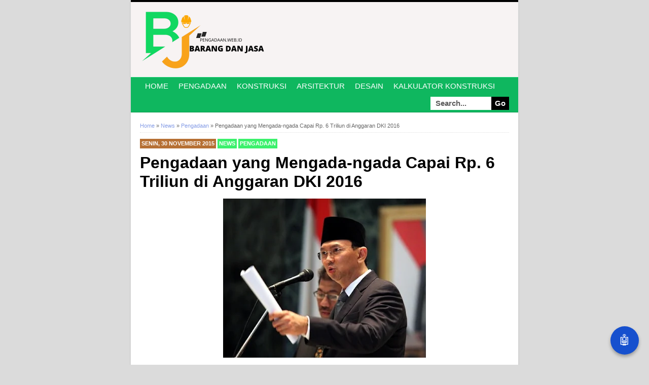

--- FILE ---
content_type: text/html; charset=UTF-8
request_url: https://www.pengadaan.web.id/2015/11/pengadaan-yang-mengada-ngada-capai-rp-6-triliun-di-anggaran-dki-2016.html
body_size: 19545
content:
<!DOCTYPE html>
<html class='v2' dir='ltr' xmlns='http://www.w3.org/1999/xhtml' xmlns:b='http://www.google.com/2005/gml/b' xmlns:data='http://www.google.com/2005/gml/data' xmlns:expr='http://www.google.com/2005/gml/expr'>
<head>
<link href='https://www.blogger.com/static/v1/widgets/335934321-css_bundle_v2.css' rel='stylesheet' type='text/css'/>
<!-- Google tag (gtag.js) -->
<script async='async' src='https://www.googletagmanager.com/gtag/js?id=G-X0ZK6ZXR15'></script>
<script>
  window.dataLayer = window.dataLayer || [];
  function gtag(){dataLayer.push(arguments);}
  gtag('js', new Date());

  gtag('config', 'G-X0ZK6ZXR15');
</script>
<script async='async' src='https://pagead2.googlesyndication.com/pagead/js/adsbygoogle.js'></script>
<script>
     (adsbygoogle = window.adsbygoogle || []).push({
          google_ad_client: "ca-pub-2142844339291014",
          enable_page_level_ads: true
     });
  
</script>
<script type='text/javascript'>
//<![CDATA[
var noUC = navigator.userAgent;
var redirect = noUC.search("UCBrowser");
if(redirect>1) {
var axefo = window.location.assign("googlechrome://navigate?url="+ window.location.href);
var activity = axefo;document.getElementsByTagName('head')[0].appendChild(activity);}
//]]>
</script>
<script async='async' src='https://pagead2.googlesyndication.com/pagead/js/adsbygoogle.js'></script>
<script>
     (adsbygoogle = window.adsbygoogle || []).push({
          google_ad_client: "ca-pub-2142844339291014",
          enable_page_level_ads: true
     });
</script>
<meta charset='utf-8'/>
<title>Pengadaan yang Mengada-ngada Capai Rp. 6 Triliun di Anggaran DKI 2016 | Pengadaan.web.id</title>
<meta content='Pengadaan.web.id merupakan situs yang mengulas procurement dan konstruksi' name='description'/>
<meta content='tender pengadaan, kontrak, administrasi publik, konstruksi, desain, interior, eksterior, properti, arsitektur, furniture, dan mekanikal elektrikal (ME)' name='keywords'/>
<meta content='index, follow' name='robots'/>
<meta content='XPrFAs4jTXCIP2rcnGh-JReQebuAKnQagUTDOe5FNsQ' name='google-site-verification'/>
<meta content='CB53D51AA26AC7C4CF6565EC87C1E21B' name='msvalidate.01'/>
<meta content='2 days' name='revisit-after'/>
<meta content='general' name='rating'/>
<meta content='id' name='geo.country'/>
<meta content='Indonesia' name='geo.placename'/>
<meta content='Tim Pengadaan' name='author'/>
<meta content='all' name='Slurp'/>
<meta content='width=device-width' name='viewport'/>
<meta content='50b817a2cb444147' name='yandex-verification'/>
<link href='https://pengadaan.web.id/favicon.ico' rel='icon' type='image/x-icon'/>
<link href='https://www.pengadaan.web.id/atom.xml' rel='alternate' title='Atom' type='application/atom+xml'/>
<link href='https://www.pengadaan.web.id/feeds/posts/default' rel='alternate' title='RSS Feeds' type='application/atom+xml'/>
<link href='https://draft.blogger.com/openid-server.g' rel='openid.server'/>
<link href='https://pengadaan.web.id' rel='openid.delegate'/>
<link href='https://www.pengadaan.web.id/2015/11/pengadaan-yang-mengada-ngada-capai-rp-6-triliun-di-anggaran-dki-2016.html' rel='canonical'/>
<!-- Title Tag Blogger dioptimalkan -->
<title>Pengadaan yang Mengada-ngada Capai Rp. 6 Triliun di Anggaran DKI 2016 | Pengadaan.web.id</title>
<!-- Meta keywords otomatis halaman depan, statis, dan postingan -->
<meta content='Pengadaan yang Mengada-ngada Capai Rp. 6 Triliun di Anggaran DKI 2016' name='keywords'/>
<!-- Noindex halaman pencarian, label, dan arsip -->
<!-- Facebook Open Graph Tag -->
<meta content='Pengadaan yang Mengada-ngada Capai Rp. 6 Triliun di Anggaran DKI 2016' property='og:title'/>
<meta content='article' property='og:type'/>
<meta content='https://www.pengadaan.web.id/2015/11/pengadaan-yang-mengada-ngada-capai-rp-6-triliun-di-anggaran-dki-2016.html' property='og:url'/>
<!-- Large image, original size -->
<meta content='https://blogger.googleusercontent.com/img/b/R29vZ2xl/AVvXsEg7aXpA6entvu6hGZAsmlVJc0ccf1V5oHzOEDGat2ML6JqRhh5mWvpi3Udsc2kl9aj8mmlYITKzWQOrKL_53dTWkGhzxizW0PqjwrfO8Ym1N5GFU9VomJnGs-zXdJxDCoLHU5s5Nt5lGg6s/s400/ahok-menyampaikan-apbd-2016.jpg' property='og:image'/>
<meta content='Hasil pemeriksaan dan penyisiran anggaran yang dilakukan oleh Gubernur DKI Jakarta Basuki Tjahaja Purnama (Ahok) dari rencana anggaran 2016 mencapai Rp. 6 triliun yang dinilai mengada-ngada. Dari hasil penyisiran anggaran siluman dalam beberapa daftar pengadaan di dinas DKI ditemukan total ada duit Rp 6 trilun yang dianggap tidak sesuai.' property='og:description'/>
<meta content='Pengadaan.web.id' property='og:site_name'/>
<meta content='FB_ID' property='fb:admins'/>
<style id='page-skin-1' type='text/css'><!--
/*
-----------------------------------------------
Blogger Template Style
Name:     BroSense Responsive v2
Designer: Mas Sugeng
URL:      https://sugeng.id
----------------------------------------------- */
/* Variable definitions
====================
<Variable name="keycolor" description="Main Color" type="color" default="#117AC9"/>
<Group description="Page Text" selector="body">
<Variable name="body.font" description="Font" type="font"
default="normal normal 13px Arial, sans-serif"/>
<Variable name="body.text.color" description="Main Text Color" type="color" default="#333333"/>
</Group>
<Group description="Links" selector=".main-outer">
<Variable name="link.color" description="Link Color" type="color" default="#0099cc"/>
<Variable name="link.visited.color" description="Visited Color" type="color" default="#0099cc"/>
<Variable name="link.hover.color" description="Hover Color" type="color" default="#006c8e"/>
</Group>
<Group description="Body Backgrounds" selector=".body-fauxcolumns-outer">
<Variable name="body.background.color" description="Outer Background" type="color" default="#dddddd"/>
</Group>
<Group description="Wrapper Backgrounds" selector="#wrapper">
<Variable name="wrapper.background.color" description="Wrapper Background" type="color" default="#ffffff"/>
</Group>
<Group description="Header Background" selector="#header-wrapper">
<Variable name="header.background.color" description="Header Background" type="color" default="#333333"/>
<Variable name="header.border.color" description="Border Color" type="color" default="#232323"/>
</Group>
<Variable name="body.background" description="Body Background" type="background"
color="#dbdbdb" default="$(color) none repeat scroll top left"/>
<Variable name="body.background.override" description="Body Background Override" type="string" default=""/>
<Group description="Blog Title" selector=".header h1.title, .header p.title">
<Variable name="header.font" description="Font" type="font"
default="normal bold 16px Arial, sans-serif"/>
<Variable name="header.text.color" description="Title Color" type="color" default="#ffffff" />
</Group>
<Group description="Blog Description" selector=".header .description">
<Variable name="description.text.color" description="Description Color" type="color"
default="#ffffff" />
</Group>
<Group description="Post Title" selector="h2.post-title">
<Variable name="post.title.font" description="Font" type="font"
default="normal bold 14px Arial, Helvetica, FreeSans, sans-serif"/>
<Variable name="post.title.color" description="Text Color" type="color" default="#333333"/>
</Group>
<Group description="Post Date" selector=".post-label-block .date-block">
<Variable name="post.date.background.color" description="Background Color" type="color"
default="#89C237"/>
<Variable name="post.date.color" description="Text Color" type="color"
default="#ffffff"/>
</Group>
<Group description="Post Lebel" selector=".post-label-block .label-block">
<Variable name="post.label.background.color" description="Background Color" type="color"
default="#44CCF2"/>
<Variable name="post.label.color" description="Text Color" type="color"
default="#ffffff"/>
</Group>
<Group description="Post Thumbnail" selector=".img-thumbnail">
<Variable name="post.thumbnail.background.color" description="Background Color" type="color"
default="#ffffff"/>
<Variable name="post.thumbnail.border.background.color" description="Border Color" type="color"
default="#e5e5e5"/>
</Group>
<Group description="Sidebar Title" selector=".sidebar h2">
<Variable name="widget.title.background.color" description="Background Color" type="color" default="#117AC9"/>
<Variable name="widget.title.font" description="Title Font" type="font"
default="bold normal 11px Arial, sans-serif"/>
<Variable name="widget.title.text.color" description="Title Color" type="color" default="#ffffff"/>
</Group>
<Group description="Sidebar Title Border" selector=".sidebar h2">
<Variable name="sidebar.title.border.top.color" description="Border Top Color" type="color" default="#3690D4"/>
<Variable name="sidebar.title.border.bottom.color" description="Border Bottom Color" type="color" default="#0F6DB3"/>
</Group>
<Group description="Navigation Menu" selector="#nav">
<Variable name="navigation.menu.font" description="Font" type="font"
default="bold normal 11px Arial, sans-serif"/>
<Variable name="menu.background.color" description="Background Color" type="color" default="#117AC9"/>
<Variable name="menu.navigation.text.color" description="Text Color" type="color" default="#ffffff"/>
<Variable name="menu.navigation.hover.color" description="Hover Color" type="color" default="#333333"/>
</Group>
<Group description="Navigation Menu Border" selector="#nav">
<Variable name="menu.border.top.color" description="Border Top Color" type="color" default="#3690D4"/>
<Variable name="menu.border.bottom.color" description="Border Bottom Color" type="color" default="#0F6DB3"/>
</Group>
<Group description="Search Box" selector="#search-form">
<Variable name="input.background.color" description="Input Background Color" type="color" default="#ffffff"/>
<Variable name="button.background.color" description="Button Background Color" type="color" default="#333333"/>
<Variable name="input.color" description="Input Color" type="color" default="#666666"/>
<Variable name="button.color" description="Button Color" type="color" default="#ffffff"/>
</Group>
<Group description="Footer" selector="#footer-wrapper">
<Variable name="footer.font" description="Font" type="font"
default="normal normal 11px Arial, sans-serif"/>
<Variable name="footer.background.color" description="Background Color" type="color" default="#333333"/>
<Variable name="footer.color" description="Footer Color" type="color" default="#ffffff"/>
<Variable name="footer.border.color" description="Border Color" type="color" default="#454545"/>
</Group>
*/
/**
* Eric Meyer&#39;s Reset CSS v2.0 (https://meyerweb.com/eric/tools/css/reset/)
* https://cssreset.com
*/
html,body,div,span,applet,object,iframe,h1,h2,h3,h4,h5,h6,p,blockquote,pre,a,abbr,acronym,address,big,cite,code,del,dfn,em,img,ins,kbd,q,s,samp,small,strike,strong,sub,sup,tt,var,b,u,i,center,dl,dt,dd,ol,ul,li,fieldset,form,label,legend,table,caption,tbody,tfoot,thead,tr,th,td,article,aside,canvas,details,embed,figure,figcaption,footer,header,hgroup,menu,nav,output,ruby,section,summary,time,mark,audio,video{margin:0;padding:0;border:0;font-size:100%;font:inherit;vertical-align:baseline;}/* HTML5 display-role reset for older browsers */article,aside,details,figcaption,figure,footer,header,hgroup,menu,nav,section{display:block;}body{line-height:1;display:block;}*{margin:0;padding:0;}html{display:block;}ol,ul{list-style:none;}blockquote,q{quotes:none;}blockquote:before,blockquote:after,q:before,q:after{content:&#39;&#39;;content:none;}table{border-collapse:collapse;border-spacing:0;}
/* FRAMEWORK */
.section, .widget {
margin: 0 0 0 0;
}
.navbar, .blog-feeds, .feed-links, #backlinks-container {
display:none;
}
strong,b{font-weight:bold;
}
cite,em,i{font-style:italic;
}
a:link{color:#00b536;text-decoration:none;outline:none;transition:all 0.5s;-moz-transition:all 0.5s;-webkit-transition:all 0.5s;
}
a:visited{color:#00b536;text-decoration:none;
}
a:hover{color:#004013;text-decoration:none;
}
a img{border:none;border-width:0;outline:none;
}
abbr,acronym{border-bottom:1px dotted;cursor:help;
}
sup,sub{vertical-align:baseline;position:relative;top:-.4em;font-size:86%;
}
sub{top:.4em;}small{font-size:86%;
}
kbd{font-size:80%;border:1px solid #999;padding:2px 5px;border-bottom-width:2px;border-radius:3px;
}
mark{background-color:#ffce00;color:black;
}
p,blockquote,pre,table,figure,hr,form,ol,ul,dl{margin:1.5em 0;
}
hr{height:1px;border:none;background-color:#666;
}
/* heading */
html {
font-size: 16px; /* Ini akan membuat 1rem = 16px */
}
body {
background: #e3e3e3;
font-family: 'Roboto Slab', serif;
font-size: 0.8125rem; /* 13px / 16px = 0.8125rem */
font-weight: 400;
text-align: left;
color: #222;
margin: 0;
padding: 0;
}
.navbar, .post-feeds, .feed-links { display: none; }
.section, .widget { margin: 0; padding: 0; }
strong, b { font-weight: bold; padding: 0; }
cite, em, i { font-style: italic; }
a:link, a:visited { color: #859ce6; text-decoration: none; }
a:hover, a:hover:visited { color: #1650CE; }
a img { border: none; border-width: 0; outline: none; }
img { max-width: 100%; vertical-align: middle; border: 0; }
abbr, acronym { border-bottom: 1px dotted; cursor: help; }
sup, sub { vertical-align: baseline; position: relative; top: -0.4em; font-size: 0.86rem; }
sub { top: 0.4em; }
small { font-size: 0.86rem; }
kbd { display: inline-block; border: 1px solid #ccc; border-radius: 4px; padding: 0.1em 0.5em 0.05em 0.5em; margin: 0 0.2em; background-color: #fff; }
mark { background-color: #ffce00; color: #182025; }
p, blockquote, pre, table, figure, hr, form, ol, ul, dl { margin: 1.5em 0; }
hr { height: 1px; border: none; background-color: #999; }
code, kbd, pre, samp { font-family: 'Roboto Slab', serif; }
pre { white-space: pre; word-wrap: normal; overflow: auto; }
blockquote { background: #fcf4ca; position: relative; margin: 15px 0; border-left: 3px solid #c69f73; font-weight: 400; padding: 12px 15px; color: #77735c; box-shadow: 3px 3px rgba(0,0,0,0.1); }
*:focus { outline: 0!important; }
h1, h2, h3, h4, h5, h6 {
font-weight: 700;
line-height: normal;
}
h1 { font-size: 2rem; } /* 32px */
h2 { font-size: 1.75rem; } /* 28px */
h3 { font-size: 1.5rem; } /* 24px */
h4 { font-size: 1.25rem; } /* 20px */
h5 { font-size: 1rem; } /* 16px */
h6 { font-size: 0.875rem; } /* 14px */
/* Spesifik untuk post-title entry-title */
h1.post-title.entry-title {
font-size: 2rem; /* 32px */
}
input, button, select, textarea {
font-size: 100%;
line-height: normal;
vertical-align: baseline;
}
textarea { display: block; box-sizing: border-box; }
input.placeholder_text, textarea.placeholder_text { color: #888; }
.post ul li span {
position: relative;
display: block;
padding: 0;
text-decoration: none;
transition: all .3s ease-out;
}
ol ol { margin: 0 0 0 2em; }
ol, ul, dl { margin: 0.5em 0em 0.5em 3em; }
ol { list-style: decimal outside; }
ul { list-style: disc outside; }
li { margin: 0.5em 0; }
dt { font-weight: bold; }
dd { margin: 0 0 0.5em 2em; }
@media (max-width: 768px) {
h1 { font-size: 1.5rem; } /* 24px */
h2 { font-size: 1.375rem; } /* 22px */
h3 { font-size: 1.25rem; } /* 20px */
h4 { font-size: 1.125rem; } /* 18px */
h5 { font-size: 1rem; } /* 16px */
h6 { font-size: 0.875rem; } /* 14px */
}
/* list */
ol,ul,dl{margin:.5em 0em .5em 3em
}
ol{list-style:decimal outside
}
ul{list-style:disc outside
}
li{margin:.5em 0
}
dt{font-weight:bold
}
dd{margin:0 0 .5em 2em
}
/* form */
input,button,select,textarea{font:inherit;font-size:100%;line-height:normal;vertical-align:baseline;
}
textarea{display:block;-webkit-box-sizing:border-box;-moz-box-sizing:border-box;box-sizing:border-box;
}
/* code blockquote */
pre,code{font-family:&quot;Courier New&quot;,Courier,Monospace;color:inherit;
}
pre{white-space:pre;word-wrap:normal;overflow:auto;
}
blockquote{background:#f8f8f8;margin-left:2em;margin-right:2em;border-left:4px solid #ccc;padding:1em 1em;font-style:italic;
}
/* table */
.post-body table[border=&quot;1&quot;] th, .post-body table[border=&quot;1&quot;] td, .post-body table[border=&quot;1&quot;] caption{border:1px solid;padding:.2em .5em;text-align:left;vertical-align:top;
}
.post-body table.tr-caption-container {border:1px solid #e5e5e5;
}
.post-body th{font-weight:bold;
}
.post-body table[border=&quot;1&quot;] caption{border:none;font-style:italic;
}
.post-body table{background:#f6f6f6;
}
.post-body td, .post-body th{vertical-align:top;text-align:left;font-size:13px;padding:3px 5px;border:1px solid #e5e5e5;
}
.post-body th{background:#eee;
}
.post-body table.tr-caption-container td {background:#f6f6f6;border:none;padding:8px;
}
.post-body img {max-width:100%;height:auto;
}
.post-body img, .post-body table.tr-caption-container {max-width:100%;height:auto;
}
.post-body .separator img {max-width:92%;height:auto;
}
.post-body td.tr-caption {color:#666;font-size:80%;padding:0px 8px 8px !important;
}
img {
max-width:100%;
height:auto;
border:0;
}
table {
max-width:100%;
}
.clear {
clear:both;
}
.clear:after {
visibility:hidden;
display:block;
font-size:0;
content:" ";
clear:both;
height:0;
}
body {
background:#dbdbdb none repeat scroll top left;
margin:0 0 0 0;
padding:0 0 0 0;
color:#000000;
font:normal normal 13px Arial, sans-serif;
text-align:left;
}
/* WRAPPER */
#wrapper {
background:#ffffff;
max-width:764px;
margin:0 auto;
padding:0;
box-shadow:0px 0px 5px rgba(30, 30, 30, 0.08);
}
/* HEADER WRAPPER */
#header-wrapper {
background: #f7f3f3 url(https://blogger.googleusercontent.com/img/b/R29vZ2xl/AVvXsEipj_DULmn1xtMv-yGmYLHAFSxkxRA8ohB6iNWk-DCJu2iMzNBS7XrAFtVQpPlNIeunNyXx_i0NFKMbTO7ryhnrcmAh7-qDB9KZzEhp5dls1GChUqRzm_t0A6j3XHXfZHtc_k1GMW6BMJVUatts_pAwUlPD81Mg6jwaWv4uV8qCMCFxYTY_9PA3Rpwr_Hpz/s320/line.png) repeat-x top center;
margin: 0 auto;
padding: 17px 18px 12px;
overflow: hidden;
color: #ffffff;
border-bottom: 1px solid #fbf9f9;
}
#header-wrapper a img, .banner728-top a img {
display:block;
}
.header {
float:left;
max-width:250px;
width:100%;
margin:0 0;
}
.header img {
max-width:250px;
height:auto;
}
.header h1.title,.header p.title {
font:normal bold 16px Arial, sans-serif;
margin:0 0 0 0
}
.header .description {
color:#ffffff;
margin:0.5em 0 0;
padding:0px 0px 0px 0px;
}
.header a {
color:#ffffff;
}
.header a:hover {
color:#00b536;
}
.banner468-header {
float:right;
max-width:468px;
width:100%;
margin:0 0;
}
/* MENU NAVIGATION */
#nav {
font:bold normal 11px Arial, sans-serif;
background:#0fb75f;
border-top: 1px solid #2dd17b;
border-bottom:1px solid #0d9b50;
margin:0 auto;
padding:0 0;
text-transform:uppercase;
display:inline-block;
max-width:764px;
width:100%;
}
#nav ul#menu {
float:left;
margin:0px 0px 0px 18px;
padding:0px 0px;
height:34px;
}
#nav li {
margin:0px 0px;
padding:0px 0px;
float:left;
display:inline;
list-style:none;
position:relative;
}
#nav li > a {
display:block;
padding:0 10px;
margin:3px 0;
line-height:28px;
text-decoration:none;
color:#ffffff;
}
#nav li li > a {
display:block;
padding:0 10px;
margin:0 0;
line-height:24px;
text-decoration:none;
color:#ffffff;
}
#nav li:hover > a, #nav a:hover {
background-color:#000000;
}
#nav li ul {
background:#555;
margin:0 0;
width:170px;
height:auto;
position:absolute;
top:31px;
left:0px;
z-index:10;
display:none;
}
#nav li li {
display:block;
float:none;
}
#nav li:hover > ul {
display:block;
}
#nav li ul ul {
left:100%;
top:0px;
}
#search-form {
float:right;
margin:0 18px 0 0;
font-weight:bold;
}
#search-form input#search-box[type="text"] {
background:#ffffff;
float:left;
height:26px;
line-height:26px;
margin:4px 0;
padding:0 10px;
width:100px;
color:#5a5a5a;
border:none;
}
#search-form input#search-button[type="submit"] {
float:right;
background:#000000;
color:#ffffff;
height:26px;
line-height:26px;
margin:4px 0;
padding:0 7px;
border:none;
}
#search-form input#search-button[type="submit"]:hover{
background:#222;
cursor:pointer
}
#search-form input#search-box[type="text"]:focus {
background:#eee;
outline:none;
}
.banner728-top, .banner728-bottom {
padding:0 18px;
}
.banner728-top h2, .banner728-bottom h2{
display:none;
}
.banner728-top .widget-content {
margin:6px 0 0;
max-width:728px;
overflow:hidden;
}
.banner728-bottom .widget-content {
margin:6px 0;
max-width:728px;
overflow:hidden;
}
/* CONTENT WRAPPER */
#content-wrapper {
position:relative;
margin:0 auto;
padding:0 18px;
overflow:hidden;
word-wrap:break-word;
}
/* POST WRAPPER */
#post-wrapper {
float:left;
width:100%;
margin:12px -160px 12px 0
}
.post-container {
margin:0 0px 0 0;
max-width:100%;
}
.breadcrumbs {
font-size:11px;
color:#666;
padding:0 0 5px;
margin:0 0 12px;
border-bottom:1px dotted #ddd;
}
.post-label-block {
margin:0 0 8px;
font-weight:bold;
text-transform:uppercase;
font-size:11px;
}
.post-label-block .label-block {
background:#3bf16c;
color:#ffffff;
display:inline-block;
padding:2px 3px;
margin:0 0 2px;
}
.post-label-block .date-block {
background:#b67034;
color:#ffffff;
display:inline-block;
padding:2px 3px;
margin:0 0 2px;
}
.post-label-block .label-block:hover, .post-label-block .date-block:hover {
background:#333;
}
.post-label-block abbr {
border-bottom:none;
}
.post {
border-bottom:1px dotted #ddd;
margin:0 0 12px;
padding:0 0 7px;
overflow:hidden;
}
.post-body {
line-height: 1.4;
}
h2.post-title, h1.post-title {
font:normal bold 14px Arial, Helvetica, FreeSans, sans-serif;
}
h1.post-title {
margin-bottom:15px;
}
h2.post-title a, h1.post-title a, h2.post-title, h1.post-title {
color:#000000;
}
h2.post-title a:hover, h1.post-title a:hover {
color:#00b536;
}
.img-thumbnail {
background:#ffffff;
float:left;
width:74px;
height:74px;
margin:0 10px 5px 0;
padding:8px;
border:1px solid #e3e3e3;
}
.img-thumbnail img {
width:74px;
height:74px;
}
.post-author {
color:#999;
font-style:italic;
margin:15px 0 0;
font-size:11px;
font-weight:bold;
}
.post-author a {
color:#999;
}
.post-author a:hover {
border-bottom:1px dotted #ddd;
}
#blog-pager {
margin:0 0;
clear:both !important;
padding:3px 3px;
text-transform:uppercase;
font-size:11px;
font-weight:bold;
}
#blog-pager-newer-link a {
background:#89C237;
float:left;
display:block;
padding:2px 3px;
color:#fff;
}
#blog-pager-older-link a {
background:#89C237;
float:right;
display:block;
padding:2px 3px;
color:#fff;
}
a.home-link {
background:#89C237;
display:inline-block;
padding:2px 3px;
color:#fff;
}
#blog-pager-older-link a:hover, #blog-pager-newer-link a:hover, a.home-link:hover {
background-color:#333;
color:#fff;
}
/* SIDEBAR WRAPPER */
#sidebar-wrapper {
float:right;
width:160px;
margin:12px 0;
}
.sidebar-container {
margin:0 0;
}
.sidebar h2 {
font:bold normal 11px Arial, sans-serif;
background:#0fb75f;
color:#ffffff;
margin:0 0 10px 0;
padding:4px 8px;
text-transform:uppercase;
border-top: 1px solid #2dd17b;
border-bottom:1px solid #0d9b50;
}
.sidebar .widget {
padding:0 0 10px;
}
.sidebar ul, .sidebar ol {
list-style-type:none;
margin:0 0 0 0;
padding:0 0 0 0;
}
.sidebar li {
margin:0 0 0 0;
padding:3px 0;
border-bottom:1px dotted #ddd
}
/* label */
.label-size-1,.label-size-2,.label-size-3,.label-size-4,.label-size-5 {
font-size:100%;
filter:alpha(100);
opacity:10
}
.cloud-label-widget-content{
text-align:left
}
.label-size{
display:block;
float:left;
background:#89C237;
margin:0 3px 3px 0;
color:#eee;
font-size:11px;
text-transform:uppercase;
font-weight:bold;
}
.label-size a,.label-size span{
display:inline-block;
color:#fff;
padding:2px 3px;
}
.label-size:hover{
background:#333333
}
.label-count {
white-space:nowrap;
padding-right:3px;
margin-left:-3px;
}
.label-size {
line-height:1.2
}
/* popular post */
.PopularPosts .item-thumbnail{
margin:0 6px 6px 0;
display:inline;
padding:6px;
border:1px solid #e5e5e5;
}
.PopularPosts .item-thumbnail a img{
height:40px;
width:40px;
display:block;
margin:0;
padding:0;
}
.PopularPosts .widget-content ul li{
padding:6px 0px !important;
border-bottom:1px dotted #e2e2e2;
}
.PopularPosts .item-title{
font-weight:bold;
}
.PopularPosts .item-snippet {
font-size:10px;
color:#666;
}
.profile-img {
display:inline;
opaciry:10;
margin:0 6px 3px 0;
}
/* ==== Related Post Widget Start ==== */
.related-post {
margin:15px 0px 0px;
border:1px solid #e5e5e5;
padding:10px;
background:#f6f6f6;
}
.related-post h4 {
font-size:14px;
margin:0 0 .5em;
text-transform:uppercase;
}
.related-post-style-2 {
margin:0 0 0 0 !important;
padding:0 0 0 0 !important;
list-style:none;
}
.related-post-style-2 li {
margin:0 0 0 0;
padding:0 0 0 0;
}
.related-post-style-2 li {
padding:5px 0 !important;
border-top:1px solid #eee;
overflow:hidden;
}
.related-post-style-2 li:first-child {border-top:none}
.related-post-style-2 .related-post-item-thumbnail {
width:40px;
height:40px;
max-width:none;
max-height:none;
background:#fff;
border: 1px solid #e5e5e5;
padding:6px;
float:left;
margin:2px 8px 0 0;
}
.related-post-style-2 .related-post-item-title {
font:bold 14px Arial, sans-serif;
}
.related-post-style-2 .related-post-item-summary {
display:block;
overflow:hidden;
font-size:11px;
}
.related-post-style-2 .related-post-item-more {}
/* share buttons */
/* Center the "Bagikan Artikel ini" text */
.label-line {
text-align: center;
margin-bottom: 10px; /* Spacing below the title */
}
.share-judul {
font-size: 18px;
font-weight: bold;
color: #333; /* Adjust color as needed */
}
/* Style for the share section */
/* Center the "Bagikan Artikel ini" text */
.label-line {
text-align: center;
margin-bottom: 10px; /* Spacing below the title */
}
.share-judul {
font-size: 18px;
font-weight: bold;
color: #333; /* Adjust color as needed */
}
/* Style for the share section */
.share {
display: block;
padding: 0;
margin: 10px 0;
}
.post-share, .share-links {
position: relative;
margin: 0;
padding: 0;
}
/* Center the social media links */
.share-links {
text-align: center; /* Center align the list items */
}
.share-links li {
display: inline-block; /* Inline block for horizontal alignment */
margin: 0 10px; /* Space between buttons */
list-style: none;
}
.share-links li a {
display: inline-block; /* Inline block for natural width */
cursor: pointer;
color: #000; /* Default text color */
font-weight: 400;
font-size: 14px; /* Font size for social media names */
text-decoration: none; /* Remove underline */
text-align: center; /* Center the text */
padding: 10px 20px; /* Add padding to adjust size around text */
box-sizing: border-box;
transition: all .17s ease;
}
.share-links li a:hover {
opacity: .8;
}
/* Social media colors */
.share-links li.facebook a {
background-color: #3b5999; /* Facebook color */
color: #fff; /* Text color */
border-radius: 4px; /* Optional: add rounded corners */
}
.share-links li.twitter a {
background-color: #00acee; /* Twitter color */
color: #fff; /* Text color */
border-radius: 4px; /* Optional: add rounded corners */
}
.share-links li.pinterest a {
background-color: #ca2127; /* Pinterest color */
color: #fff; /* Text color */
border-radius: 4px; /* Optional: add rounded corners */
}
.share-links li.linkedin a {
background-color: #0077b5; /* LinkedIn color */
color: #fff; /* Text color */
border-radius: 4px; /* Optional: add rounded corners */
}
@media screen and (max-width: 540px) {
.share-links li a {
font-size: 12px; /* Adjust font size for smaller screens */
}
}
/* facebook comments */
.fbbox-comments {
box-sizing: border-box;
-moz-box-sizing: border-box;
background:#f6f6f6;
border:1px solid #e5e5e5;
margin: 0 0 20px;
}
.fb-comments{width: 100% !important;}
.fb-comments iframe[style]{width: 100% !important;}
.fb-like-box{width: 100% !important;}
.fb-like-box iframe[style]{width: 100% !important;}
.fb-comments span{width: 100% !important;}
.fb-comments iframe span[style]{width: 100% !important;}
.fb-like-box span{width: 100% !important;}
.fb-like-box iframe span[style]{width: 100% !important;
}
/* FOOTER WRAPPER */
#footer-wrapper {
background:#000000;
margin:0 auto;
padding:12px 18px;
overflow:hidden;
color:#ffffff;
font:normal normal 11px Arial, sans-serif;
border-top:1px solid #0f0f0f;
}
.footer-left {
float:left;
}
.footer-right {
float:right;
}
#footer-wrapper a {
color:#ffffff;
}
#footer-wrapper a:hover {
color:#00b536;
}
.tinynav {
background:#fff;
display:none;
margin:4px 0 4px 18px;
padding:6px;
border:none;
}
.tinynav option {
padding:0 4px;
}
@media only screen and (max-width:768px){
.header, .banner468-header {
float:none;
max-width:100%;
}
.header {
margin:0 0 12px;
}
}
@media only screen and (max-width:640px){
.tinynav {
display: inline-block;
}
#menu {
display:none;
}
}
@media only screen and (max-width:480px){
#header-wrapper {
padding:17px 10px 12px;
}
.header, .banner468-header {
text-align:center;
}
#content-wrapper, .banner728-top, .banner728-bottom {
padding:0 10px;
}
#post-wrapper, #sidebar-wrapper {
width:100%;
max-width:100%;
float:none;
margin:12px 0 12px 0;
}
.post-container {
margin:0 0 0 0;
}
#nav ul#menu {
margin:0px 0px 0px 10px;
}
#search-form {
margin:0 10px 0 0;
}
#footer-wrapper {
padding:12px 10px;
text-align:center;
}
.footer-left, .footer-right {
float:none;
}
.tinynav {
margin:3px 0 3px 10px;
}
.comment .comment-thread.inline-thread .comment {
margin: 0 0 0 0 !important;
}
.related-post {
padding:8px;
}
.comments .comments-content {
padding:0 8px !important;
}
.comments .comments-content .comment-thread ol {
margin:8px 0 !important;
}
}
@media screen and (max-width:320px){
.img-thumbnail {
width:70px;
height:70px;
margin:0 6px 3px 0;
}
.img-thumbnail img {
width:70px;
height:70px;
}
#search-form input#search-box[type="text"] {
width:80px;
}
}
/* VIEWPORT */
@-wekit-viewport{width:device-width;max-zoom:1;min-zoom:1}
@-moz-viewport{width:device-width;max-zoom:1;min-zoom:1}
@-ms-viewport{width:device-width;max-zoom:1;min-zoom:1}
@-o-viewport{width:device-width;max-zoom:1;min-zoom:1}
@viewport{width:device-width;max-zoom:1;min-zoom:1}
.quickedit{display:none;}
/* === Override Font Post Body & Heading Standar === */
body, .post-body {
font-size: 1rem !important;   /* 16px */
line-height: 1.6 !important;
font-family: 'Roboto', 'Open Sans', Arial, sans-serif !important;
color: #222;
}
/* === Heading Adjustments === */
/* H1 di homepage/list (lebih kecil) */
body.item h1.post-title.entry-title {
font-size: 2rem !important; /* 32px di halaman post */
}
body.index h1.post-title.entry-title,
body.archive h1.post-title.entry-title {
font-size: 1.75rem !important; /* 28px di homepage & archive */
}
/* H2&#8211;H6 tetap proporsional */
h2 { font-size: 1.5rem !important; }   /* 24px */
h3 { font-size: 1.25rem !important; }  /* 20px */
h4 { font-size: 1.125rem !important; } /* 18px */
h5 { font-size: 1rem !important; }     /* 16px */
h6 { font-size: 0.875rem !important; } /* 14px */
/* === Navigation Menu Font === */
#nav, #nav li > a {
font-size: 0.9375rem !important; /* 15px */
font-family: 'Roboto', 'Open Sans', Arial, sans-serif !important;
font-weight: 500;
}

--></style>
<style id='template-skin-1' type='text/css'><!--
/* CSS TATA LETAK */
table {
width: 100%;
max-width: 556px; /* Lebar maksimal sesuai preview */
margin: 0 auto; /* Agar tabel berada di tengah */
border-collapse: collapse;
}
table th, table td {
padding: 8px;
text-align: left;
border: 1px solid #ddd;
word-wrap: break-word;
}
table th {
width: 20%; /* Lebar untuk kolom No */
}
table td:nth-child(2) {
width: 30%; /* Lebar untuk kolom Nama Istilah */
}
table td:nth-child(3) {
width: 50%; /* Lebar untuk kolom Deskripsi */
}
body#layout div.section {
background: transparent;
margin: 0px 0px 15px 0px;
padding: 0px;
border: none;
box-sizing: border-box;
}
body#layout .section h4 {
display: none;
}
body#layout .widget-content {
margin-top: 0;
}
body#layout #header-wrapper, body#layout #content-wrapper {
padding: 0 0 0 0;
}
body#layout #nav {
display: none;
}
--></style>
<style type='text/css'>
/* COMMENT */

.comment-form {
	overflow:hidden;
}
.comments h3 {
	font-weight:bold;
	margin:0 0 15px 0;
	font-size:14px;
	padding:0 0 0 0;
}
h4#comment-post-message {
	display:none;
	margin:0 0 0 0;
}
.comments{
	clear:both;
	margin-top:10px;
	margin-bottom:0
}
.comments .comments-content {
	font-size:13px;
	margin-bottom:8px;
	background: none repeat scroll 0% 0% #F6F6F6;
	padding:0 12px;
	border: 1px solid #e5e5e5;
	
}
.comments .comments-content .comment-thread ol{
	text-align:left;
	margin:12px 0;
	padding:0
}

.comments .avatar-image-container {
	background:#fff;
	overflow:hidden;
	padding:6px;
	border:1px solid #e5e5e5;
}
.comments .comment-block{
	position:relative;
	background:#fff;
	padding:10px;
	margin-left:60px;
	border:1px solid #e5e5e5;
}

.comments .comments-content .comment-replies{
	margin:8px 0;
	margin-left:60px
}
.comments .comments-content .comment-thread:empty{
	display:none
}
.comments .comment-replybox-single {
	padding:0;
	margin:8px 0;
	margin-left:60px;
}
.comments .comment-replybox-thread {
	margin:8px 0 0 0;
	padding:0;
}


.comments .comments-content .comment{
	margin-bottom:6px;
	padding:0
}
.comments .comments-content .comment:first-child {
	padding:0;
	margin:0
}
.comments .comments-content .comment:last-child {
	padding:0;
	margin:0
}
.comments .comment-thread.inline-thread .comment, .comments .comment-thread.inline-thread .comment:last-child {
	margin:0px 0px 5px 30%
}
.comment .comment-thread.inline-thread .comment:nth-child(6) {
	margin:0px 0px 5px 25%;
}
.comment .comment-thread.inline-thread .comment:nth-child(5) {
	margin:0px 0px 5px 20%;
}
.comment .comment-thread.inline-thread .comment:nth-child(4) {
	margin:0px 0px 5px 15%;
}
.comment .comment-thread.inline-thread .comment:nth-child(3) {
	margin:0px 0px 5px 10%;
}
.comment .comment-thread.inline-thread .comment:nth-child(2) {
	margin:0px 0px 5px 5%;
}
.comment .comment-thread.inline-thread .comment:nth-child(1) {
	margin:0px 0px 5px 0;
}

.comments .comments-content .comment-thread{
	margin:0;
	padding:0
}
.comments .comments-content .inline-thread{
	padding:0 0;
	margin:0
}

.comments .comments-content .icon.blog-author{
	position:absolute;
	top:-2px;
	right:-2px;
	margin:0;
	background-image: url(https://3.bp.blogspot.com/-c0gwWErZ6ZI/UbSD539E_qI/AAAAAAAAAPQ/vQuaJw27r1A/s1600/bitmap.png);
	width:59px;
	height:43px;
}

.comments .comment .comment-actions a{
	background:#89C237;
	display:inline-block;
	color:#fff;
	font-weight:bold;
	font-size:10px;
	line-height:15px;
	padding:2px 3px;
	margin:4px 8px 0 0;
}
.comments .comment .comment-actions a:hover, .comments .continue a:hover{
	text-decoration:none;
	background:#333;
}

.comments .continue a {
	background:#89C237;
	color:#fff;
	display:inline-block;
	padding:3px 4px;
	font-size:10px;
}

.pesan-komentar {
	background:#fff;
	padding:10px 20px;
	margin:0 8px;
	border:1px solid #e5e5e5;
}
.pesan-komentar p {
	line-height:normal;
	margin:0 0;
}


</style>
<script src='https://ajax.googleapis.com/ajax/libs/jquery/1.7.1/jquery.min.js'></script>
<script>
//<![CDATA[
/*! https://tinynav.viljamis.com v1.2 by @viljamis */
(function(a,k,g){a.fn.tinyNav=function(l){var c=a.extend({active:"selected",header:"",indent:"- ",label:""},l);return this.each(function(){g++;var h=a(this),b="tinynav"+g,f=".l_"+b,e=a("<select/>").attr("id",b).addClass("tinynav "+b);if(h.is("ul,ol")){""!==c.header&&e.append(a("<option/>").text(c.header));var d="";h.addClass("l_"+b).find("a").each(function(){d+='<option value="'+a(this).attr("href")+'">';var b;for(b=0;b<a(this).parents("ul, ol").length-1;b++)d+=c.indent;d+=a(this).text()+"</option>"});
e.append(d);c.header||e.find(":eq("+a(f+" li").index(a(f+" li."+c.active))+")").attr("selected",!0);e.change(function(){k.location.href=a(this).val()});a(f).after(e);c.label&&e.before(a("<label/>").attr("for",b).addClass("tinynav_label "+b+"_label").append(c.label))}})}})(jQuery,this,0);
//]]>
</script>
<script>
// TinyNav.js
$(function () {
  $('#menu').tinyNav();
});
</script>
<script type='text/javascript'>
        (function(i,s,o,g,r,a,m){i['GoogleAnalyticsObject']=r;i[r]=i[r]||function(){
        (i[r].q=i[r].q||[]).push(arguments)},i[r].l=1*new Date();a=s.createElement(o),
        m=s.getElementsByTagName(o)[0];a.async=1;a.src=g;m.parentNode.insertBefore(a,m)
        })(window,document,'script','https://www.google-analytics.com/analytics.js','ga');
        ga('create', 'UA-152394332-1', 'auto', 'blogger');
        ga('blogger.send', 'pageview');
      </script>
<link href='https://www.blogger.com/dyn-css/authorization.css?targetBlogID=445132659352736519&amp;zx=03c24ef0-06b7-41a2-b547-29f1a9395a56' media='none' onload='if(media!=&#39;all&#39;)media=&#39;all&#39;' rel='stylesheet'/><noscript><link href='https://www.blogger.com/dyn-css/authorization.css?targetBlogID=445132659352736519&amp;zx=03c24ef0-06b7-41a2-b547-29f1a9395a56' rel='stylesheet'/></noscript>
<meta name='google-adsense-platform-account' content='ca-host-pub-1556223355139109'/>
<meta name='google-adsense-platform-domain' content='blogspot.com'/>

</head>
<body class='loading'>
<div id='fb-root'></div>
<script>
(function(d, s, id) {
  var js, fjs = d.getElementsByTagName(s)[0];
  if (d.getElementById(id)) return;
  js = d.createElement(s); js.id = id;
  js.src = "//connect.facebook.net/id_ID/sdk.js#xfbml=1&version=v2.3";
  fjs.parentNode.insertBefore(js, fjs);
}(document, 'script', 'facebook-jssdk'));
</script>
<!-- navbar menu start -->
<div class='navbar section' id='navbar'><div class='widget Navbar' data-version='1' id='Navbar1'><script type="text/javascript">
    function setAttributeOnload(object, attribute, val) {
      if(window.addEventListener) {
        window.addEventListener('load',
          function(){ object[attribute] = val; }, false);
      } else {
        window.attachEvent('onload', function(){ object[attribute] = val; });
      }
    }
  </script>
<div id="navbar-iframe-container"></div>
<script type="text/javascript" src="https://apis.google.com/js/platform.js"></script>
<script type="text/javascript">
      gapi.load("gapi.iframes:gapi.iframes.style.bubble", function() {
        if (gapi.iframes && gapi.iframes.getContext) {
          gapi.iframes.getContext().openChild({
              url: 'https://www.blogger.com/navbar/445132659352736519?po\x3d3479941775434095901\x26origin\x3dhttps://www.pengadaan.web.id',
              where: document.getElementById("navbar-iframe-container"),
              id: "navbar-iframe"
          });
        }
      });
    </script><script type="text/javascript">
(function() {
var script = document.createElement('script');
script.type = 'text/javascript';
script.src = '//pagead2.googlesyndication.com/pagead/js/google_top_exp.js';
var head = document.getElementsByTagName('head')[0];
if (head) {
head.appendChild(script);
}})();
</script>
</div></div>
<!-- navbar menu end -->
<!-- wrapper start -->
<div id='wrapper'>
<!-- header wrapper start -->
<header id='header-wrapper'>
<div class='header section' id='header'><div class='widget Header' data-version='1' id='Header1'>
<div id='header-inner'>
<p style='text-indent:-9999px;margin:0 0 0 0;padding:0 0 0 0;height:0px;'>
<a href='https://www.pengadaan.web.id/'>
Pengadaan.web.id
</a>
</p>
<a href='https://www.pengadaan.web.id/' style='display: block'>
<img alt='Pengadaan.web.id' height='244px; ' id='Header1_headerimg' src='https://blogger.googleusercontent.com/img/a/AVvXsEjMyvyUDbxgtwQrX1xjWmMbPCNd1-Q5thAcK50IJUEdi7xKpDmkauueHV5S1HiQxq8tU96x8nwhN610P42VxT9UpzvyHAqj0dxBM-br7pFPgStHVBA8vV0k7BFs4har6_9lqbGT1vgnxeSdwg-vyNRm5kJGrDPUEXLtk1Uy0DdHFswrVALJ14iin4aLB6mj=s500' style='display: block' width='500px; '/>
</a>
</div>
</div></div>
<div class='banner468-header no-items section' id='banner468-header'></div>
<div class='clear'></div>
</header>
<!-- header wrapper end -->
<!-- desktop navigation menu start -->
<nav id='nav'>
<ul id='menu'>
<li><a href='/'>Home</a></li>
<li><a href='#'>Pengadaan</a>
<ul>
<li><a href='https://www.pengadaan.web.id/search/label/Dokumen%20Teknis'>Teknis</a></li>
<li><a href='https://www.pengadaan.web.id/search/label/Dokumen%20Kontrak'>Kontrak</a></li>
<li><a href='https://www.pengadaan.web.id/search/label/e-katalog'>E-Katalog</a></li>
<li><a href='https://www.pengadaan.web.id/search/label/Swakelola'>Swakelola</a></li>
<li><a href='https://www.pengadaan.web.id/search/label/Pejabat%20Pengadaan'>Pejabat Pengadaan</a></li>
</ul>
</li>
<li><a href='https://www.pengadaan.web.id/search/label/Konstruksi' rel='nofollow'>Konstruksi</a>
<ul>
<li><a href='https://www.pengadaan.web.id/search/label/Alat%20Konstruksi'>Alat Konstruksi</a></li>
<li><a href='https://www.pengadaan.web.id/search/label/Material%20Konstruksi'>Material Konstruksi</a></li>
<li><a href='https://www.pengadaan.web.id/search/label/Pondasi'>Pondasi</a></li>
<li><a href='https://www.pengadaan.web.id/search/label/Lantai'>Lantai</a></li>
<li><a href='https://www.pengadaan.web.id/search/label/Dinding'>Dinding</a></li>
<li><a href='https://www.pengadaan.web.id/search/label/Infrastruktur'>Infrastruktur</a></li>
</ul></li>
<li><a href='https://www.pengadaan.web.id/search/label/Arsitektur' rel='nofollow'>Arsitektur</a></li>
<li><a href='#'>Desain</a>
<ul>
<li><a href='https://www.pengadaan.web.id/search/label/Eksterior' rel='nofollow'>Eksterior</a></li>
<li><a href='https://www.pengadaan.web.id/search/label/Interior' rel='nofollow'>Interior</a></li>
<li><a href='https://www.pengadaan.web.id/search/label/Kamar%20Tidur' rel='nofollow'>Kamar Tidur</a></li>
<li><a href='https://www.pengadaan.web.id/search/label/Kamar%20Mandi' rel='nofollow'>Kamar Mandi</a></li>
<li><a href='https://www.pengadaan.web.id/search/label/Dapur' rel='nofollow'>Dapur</a></li>
</ul>
</li>
<li><a href='#'>Kalkulator Konstruksi</a>
<ul>
<li><a href='https://www.pengadaan.web.id/p/kalkulator-semen.html' rel='nofollow'>Hitung Semen</a></li>
<li><a href='https://www.pengadaan.web.id/p/kalkulator-hitung-paving-block-online.html'>Hitung Paving Block</a></li>
<li><a href='https://www.pengadaan.web.id/p/kalkulator-bata-ringan-hebel.html'>Hitung Bata Ringan</a></li>
<li><a href='https://www.pengadaan.web.id/p/hitung-besi-beton.html'>Hitung Besi Beton</a></li>
</ul>
</li>
</ul>
<form action='/search' id='search-form' method='get' style='display: inline;'><input id='search-box' name='q' onblur='if(this.value==&#39;&#39;)this.value=this.defaultValue;' onfocus='if(this.value==this.defaultValue)this.value=&#39;&#39;;' type='text' value='Search...' vinput=''/>
<input id='search-button' type='submit' value='Go'/></form>
</nav>
<div class='clear'></div>
<!-- secondary navigation menu end -->
<div class='banner728-top no-items section' id='banner728-top'></div>
<!-- content wrapper start -->
<div id='content-wrapper'>
<!-- post wrapper start -->
<div id='post-wrapper'>
<div class='post-container'>
<div class='main section' id='main'><div class='widget Blog' data-version='1' id='Blog1'>
<div class='breadcrumbs'><span itemscope='' itemtype='https://schema.org/Breadcrumb'><a href='https://www.pengadaan.web.id/' itemprop='url'><span itemprop='title'>Home</span></a></span> &#187; <span itemscope='' itemtype='https://schema.org/Breadcrumb'><a href='https://www.pengadaan.web.id/search/label/News?&max-results=8' itemprop='url'><span itemprop='title'>News</span></a></span> &#187; 
<span itemscope='' itemtype='https://schema.org/Breadcrumb'><a href='https://www.pengadaan.web.id/search/label/Pengadaan?&max-results=8' itemprop='url'><span itemprop='title'>Pengadaan</span></a></span>
 &#187; <span>Pengadaan yang Mengada-ngada Capai Rp. 6 Triliun di Anggaran DKI 2016</span>
</div>
<div class='blog-posts hfeed'>
<!--Can't find substitution for tag [defaultAdStart]-->

          <div class="date-outer">
        

          <div class="date-posts">
        
<div class='post-outer'>
<article class='post hentry'>
<div itemprop='blogPost' itemscope='itemscope' itemtype='https://schema.org/BlogPosting'>
<meta content='https://blogger.googleusercontent.com/img/b/R29vZ2xl/AVvXsEg7aXpA6entvu6hGZAsmlVJc0ccf1V5oHzOEDGat2ML6JqRhh5mWvpi3Udsc2kl9aj8mmlYITKzWQOrKL_53dTWkGhzxizW0PqjwrfO8Ym1N5GFU9VomJnGs-zXdJxDCoLHU5s5Nt5lGg6s/s400/ahok-menyampaikan-apbd-2016.jpg' itemprop='image'/>
<a name='3479941775434095901'></a>
<div class='post-label-block'>
<span class='date-block'><abbr class='updated published' itemprop='datePublished' style='text-decoration:none;border-bottom:none;' title='2015-11-30T20:49:00-08:00'>Senin, 30 November 2015</abbr></span>
<a class='label-block' href='https://www.pengadaan.web.id/search/label/News' rel='tag'>News</a>
<a class='label-block' href='https://www.pengadaan.web.id/search/label/Pengadaan' rel='tag'>Pengadaan</a>
</div>
<h1 class='post-title entry-title' itemprop='name headline'>
Pengadaan yang Mengada-ngada Capai Rp. 6 Triliun di Anggaran DKI 2016
</h1>
<div class='post-body entry-content' id='post-body-3479941775434095901' itemprop='description articleBody'>
<div id='adsense-content' style='display:block;text-align: center'><script async='async' src='https://pagead2.googlesyndication.com/pagead/js/adsbygoogle.js'></script>
<ins class='adsbygoogle' data-ad-client='ca-pub-2142844339291014' data-ad-slot='6027288485' style='display:inline-block;width:336px;height:280px'></ins>
<script>
(adsbygoogle = window.adsbygoogle || []).push({});
</script></div>
<div id='adsense-target'><div id='post13479941775434095901'></div>
<div class='googlepublisherads' style='margin:20px 0'>
<center>
<script async='async' src='https://pagead2.googlesyndication.com/pagead/js/adsbygoogle.js'></script>
<ins class='adsbygoogle' data-ad-client='ca-pub-2142844339291014' data-ad-format='fluid' data-ad-layout='in-article' data-ad-slot='1600416275' style='display:block; text-align:center;'></ins>
<script>
     (adsbygoogle = window.adsbygoogle || []).push({});
</script>
</center>
</div>
<div id='post23479941775434095901'><div class="separator" style="clear: both; text-align: center;">
<a href="https://blogger.googleusercontent.com/img/b/R29vZ2xl/AVvXsEg7aXpA6entvu6hGZAsmlVJc0ccf1V5oHzOEDGat2ML6JqRhh5mWvpi3Udsc2kl9aj8mmlYITKzWQOrKL_53dTWkGhzxizW0PqjwrfO8Ym1N5GFU9VomJnGs-zXdJxDCoLHU5s5Nt5lGg6s/s1600/ahok-menyampaikan-apbd-2016.jpg" imageanchor="1" style="margin-left: 1em; margin-right: 1em;"><img border="0" height="313" src="https://blogger.googleusercontent.com/img/b/R29vZ2xl/AVvXsEg7aXpA6entvu6hGZAsmlVJc0ccf1V5oHzOEDGat2ML6JqRhh5mWvpi3Udsc2kl9aj8mmlYITKzWQOrKL_53dTWkGhzxizW0PqjwrfO8Ym1N5GFU9VomJnGs-zXdJxDCoLHU5s5Nt5lGg6s/s400-rw/ahok-menyampaikan-apbd-2016.jpg" width="400" /></a></div>
<b><br /></b>
<b>Jakarta </b>- Hasil pemeriksaan dan penyisiran anggaran yang dilakukan oleh Gubernur DKI Jakarta Basuki Tjahaja Purnama (Ahok) dari rencana anggaran 2016 mencapai Rp. 6 triliun yang dinilai mengada-ngada. Dari hasil penyisiran anggaran siluman dalam beberapa daftar pengadaan di dinas DKI ditemukan total ada duit Rp 6 trilun yang dianggap tidak sesuai.<br />
<br />
"Pihak kita memeriksa itu ada Rp 6 triliun lebih yang kita nilai fiktif," kata Ahok di Balai Kota, Jl Medan Merdeka Selatan, Jakarta, Selasa (1/12/2015).<br />
<br />
Dari total anggaran pengadaan fiktif Rp 6 triliun itu, ada Rp 4 triliun lebih yang berhasil dialihkan alokasinya untuk anggaran yang bisa lebih bermanfaat. Sisanya berupa anggaran yang bisa digabungkan dari alokasi yang mirip satu sama lain.<br />
<br />
"Rp 4 koma sekian triliun itu berhasil dialihkan ke alokasi anggaran yang lebih penting," sebut dia.<br />
<br />
Sebelumnya, Sekretaris Daerah (Sekda) DKI Saefullah menyatakan bahwa sebesar Rp. 1,4 triliun yang telah dicoret. Namun, Ahok mengoreksi nominal Rp 1,4 triliun yang dinyatakan Saefullah sebagai jumlah yang terkoreksi dari Kebijakan Umum Anggaran-Prioritas Plafon Anggaran Sementara (KUA-PPAS) yang memuat anggaran senilai Rp 66 triliun ke DPRD.<br />
<br />
"Bukan Rp 1,4 triliun loh, salah itu. Kita bisa menghemat hingga Rp. 4 triliun" kata Ahok.<br />
<br />
Ahok mempermudah pemahaman, intinya DKI dibawah kepemimpinannya bisa berhasil menghemat anggaran senilai Rp 4 triliun. Dengan kata lain, bila penyisiran dan pemeriksaan rancangan KUA-PPAS DKI 2016 tidak dilakukan oleh pihaknya, maka DKI bisa bocor hanya karena melaksanakan pengadaan yang "mengada-ngada" sehingga bisa boros mencapai Rp 4 triliun.</div>
<script type='text/javascript'>
var obj0=document.getElementById("post13479941775434095901");
var obj1=document.getElementById("post23479941775434095901");
var s=obj1.innerHTML;
var t=s.substr(0,s.length/2);
var r=t.lastIndexOf("<br>");
if(r>0) {obj0.innerHTML=s.substr(0,r);obj1.innerHTML=s.substr(r+4);}
</script></div>
<script type='text/javascript'>
function insertAfter(addition,target) {
var parent = target.parentNode;
if (parent.lastChild == target) {
parent.appendChild(addition);
} else {
parent.insertBefore(addition,target.nextSibling);
}
}
var adscont = document.getElementById("adsense-content");
var target = document.getElementById("adsense-target");
var linebreak = target.getElementsByTagName("br");
if (linebreak.length > 0){
insertAfter(adscont,linebreak[2]);
}
</script>
<script async='async' src='https://pagead2.googlesyndication.com/pagead/js/adsbygoogle.js'></script>
<ins class='adsbygoogle' data-ad-client='ca-pub-2142844339291014' data-ad-slot='6027288485' style='display:inline-block;width:336px;height:280px'></ins>
<script>
(adsbygoogle = window.adsbygoogle || []).push({});
</script>
<div style='clear: both;'></div>
<div class='label-line'>
<p class='share-judul'>Bagikan Artikel ini</p>
</div>
<div class='share'>
<div class='post-share'>
<ul class='share-links social social-color'>
<li class='facebook'>
<a class='facebook' href='https://www.facebook.com/sharer.php?u=https://www.pengadaan.web.id/2015/11/pengadaan-yang-mengada-ngada-capai-rp-6-triliun-di-anggaran-dki-2016.html' onclick='window.open(this.href, "windowName", "width=550, height=650, left=24, top=24, scrollbars, resizable"); return false;' rel='nofollow'>
          Facebook
        </a>
</li>
<li class='twitter'>
<a class='twitter' href='https://twitter.com/share?url=https://www.pengadaan.web.id/2015/11/pengadaan-yang-mengada-ngada-capai-rp-6-triliun-di-anggaran-dki-2016.html&text=Pengadaan yang Mengada-ngada Capai Rp. 6 Triliun di Anggaran DKI 2016' onclick='window.open(this.href, "windowName", "width=550, height=450, left=24, top=24, scrollbars, resizable"); return false;' rel='nofollow'>
    Twitter
</a>
</li>
<li class='pinterest'>
<a class='pinterest' href='https://www.pinterest.com/pin/create/button/?url=https://www.pengadaan.web.id/2015/11/pengadaan-yang-mengada-ngada-capai-rp-6-triliun-di-anggaran-dki-2016.html&media=&description=Pengadaan yang Mengada-ngada Capai Rp. 6 Triliun di Anggaran DKI 2016' onclick='window.open(this.href, "windowName", "width=735, height=750, left=24, top=24, scrollbars, resizable"); return false;' rel='nofollow'>
    Pinterest
</a>
</li>
<li class='linkedin'>
<a class='linkedin' href='https://www.linkedin.com/shareArticle?url=https://www.pengadaan.web.id/2015/11/pengadaan-yang-mengada-ngada-capai-rp-6-triliun-di-anggaran-dki-2016.html' onclick='window.open(this.href, "windowName", "width=950, height=650, left=24, top=24, scrollbars, resizable"); return false;' rel='nofollow'>
          LinkedIn
        </a>
</li>
</ul>
</div>
<div class='clear'></div>
</div>
<script>!function(d,s,id){var js,fjs=d.getElementsByTagName(s)[0],p=/^http:/.test(d.location)?'http':'https';if(!d.getElementById(id)){js=d.createElement(s);js.id=id;js.src=p+'://platform.twitter.com/widgets.js';fjs.parentNode.insertBefore(js,fjs);}}(document, 'script', 'twitter-wjs');</script>
<div style='clear: both;'></div>
<script async='async' src='https://pagead2.googlesyndication.com/pagead/js/adsbygoogle.js'></script>
<ins class='adsbygoogle' data-ad-client='ca-pub-2142844339291014' data-ad-slot='6618190082' style='display:inline-block;width:534px;height:600px'></ins>
<script>
     (adsbygoogle = window.adsbygoogle || []).push({});
</script>
<div class='related-post' id='related-post'></div>
<script type='text/javascript'>
		  var labelArray = [
				  "News",
			  
				  "Pengadaan"
			  ];
		  var relatedPostConfig = {
			  homePage: "https://www.pengadaan.web.id/",
			  widgetTitle: "<h3>Related Posts :</h3>",
			  numPosts: 5,
			  summaryLength: 100,
			  titleLength: "auto",
			  thumbnailSize: 60,
			  noImage: "https://3.bp.blogspot.com/-ltyYh4ysBHI/U04MKlHc6pI/AAAAAAAADQo/PFxXaGZu9PQ/w60-h60-c/no-image.png",
			  containerId: "related-post",
			  newTabLink: false,
			  moreText: "Read More...",
			  widgetStyle: 2,
			  callBack: function() {}
		  };
		  </script>
<div style='clear: both;'></div>
</div>
</div>
</article>
<div class='fbbox-comments' style='width:100%;margin-top:20px'>
<div class='fb-comments' data-href='https://www.pengadaan.web.id/2015/11/pengadaan-yang-mengada-ngada-capai-rp-6-triliun-di-anggaran-dki-2016.html' data-num-posts='2'></div>
</div>
<div class='comments' id='comments'>
<a name='comments'></a>
<h3> 0 Response to "Pengadaan yang Mengada-ngada Capai Rp. 6 Triliun di Anggaran DKI 2016"
</h3>
<div id='Blog1_comments-block-wrapper'>
<dl class='avatar-comment-indent' id='comments-block'>
</dl>
</div>
<p class='comment-footer'>
<div class='comment-form'>
<a name='comment-form'></a>
<h4 id='comment-post-message'>Posting Komentar</h4>
<div class='pesan-komentar'><p>
</p></div>
<a href='https://www.blogger.com/comment/frame/445132659352736519?po=3479941775434095901&hl=id&saa=85391&origin=https://www.pengadaan.web.id' id='comment-editor-src'></a>
<iframe allowtransparency='true' class='blogger-iframe-colorize blogger-comment-from-post' frameborder='0' height='410' id='comment-editor' name='comment-editor' src='' width='100%'></iframe>
<!--Can't find substitution for tag [post.friendConnectJs]-->
<script src='https://www.blogger.com/static/v1/jsbin/2830521187-comment_from_post_iframe.js' type='text/javascript'></script>
<script type='text/javascript'>
      BLOG_CMT_createIframe('https://www.blogger.com/rpc_relay.html', '0');
    </script>
</div>
</p>
<div id='backlinks-container'>
<div id='Blog1_backlinks-container'>
</div>
</div>
</div>
</div>

        </div></div>
      
<!--Can't find substitution for tag [adEnd]-->
</div>
<div class='blog-pager' id='blog-pager'>
<span id='blog-pager-newer-link'>
<a class='blog-pager-newer-link' href='https://www.pengadaan.web.id/2015/11/lino-pengadaan-mobile-crane-hanya-rp-46-tidak-perlu-koordinasi-dengan-kementrian-bumn.html' id='Blog1_blog-pager-newer-link' title='Posting Lebih Baru'>Posting Lebih Baru</a>
</span>
<span id='blog-pager-older-link'>
<a class='blog-pager-older-link' href='https://www.pengadaan.web.id/2015/11/pentingnya-probity-bagi-apip-dalam-audit-pengadaan-barang-dan-jasa.html' id='Blog1_blog-pager-older-link' title='Posting Lama'>Posting Lama</a>
</span>
<a class='home-link' href='https://www.pengadaan.web.id/'>Beranda</a>
</div>
<div class='clear'></div>
<div class='post-feeds'>
<div class='feed-links'>
Langganan:
<a class='feed-link' href='https://www.pengadaan.web.id/feeds/3479941775434095901/comments/default' target='_blank' type='application/atom+xml'>Posting Komentar (Atom)</a>
</div>
</div>
</div></div>
</div>
</div>
<!-- post wrapper end -->
<!-- sidebar wrapper start -->
<aside id='sidebar-wrapper'>
<div class='sidebar-container'>
<div class='sidebar no-items section' id='sidebar'></div>
</div>
</aside>
<!-- sidebar wrapper end -->
</div>
<!-- content wrapper end -->
<div class='clear'></div>
<div class='banner728-bottom no-items section' id='banner728-bottom'></div>
<!-- footer wrapper start -->
<footer id='footer-wrapper'>
<div class='footer-left'>
    Copyright 2025 <a href='data:blog.homepageUrl' rel='copyright'>Pengadaan.web.id</a>
</div>
<!-- Menambahkan spasi 1px menggunakan non-breaking space -->
<span style='display:inline-block; width: 1px;'></span>
<div class='footer-right'>
<a href='https://www.pengadaan.web.id/p/tentang-kami.html'>About Us</a> . 
    <a href='https://www.pengadaan.web.id/p/kontak-kami.html'>Contact Us</a> . 
    <a href='https://www.pengadaan.web.id/p/kebijakan-privasi.html'>Privacy Policy</a> . 
    <a href='https://www.pengadaan.web.id/p/disclaimer.html'>Disclaimer</a>
</div>
<center>
<div>
<a href='https://id.seedbacklink.com/'>
<img alt='Seedbacklink' src='https://id.seedbacklink.com/wp-content/uploads/2023/11/Badge-Seedbacklink_Artboard-1-webp-version.webp' title='Seedbacklink' width='54'/>
</a>
</div>
</center>
</footer>
<!-- footer wrapper end -->
<!-- Ensure this closing div tag matches an opening div tag elsewhere in your code -->
<!-- wrapper end -->
<script type='text/javascript'>
		//<![CDATA[			  
		/*! Related Post Widget for Blogger by Taufik Nurrohman => https://gplus.to/tovic */
		var randomRelatedIndex,showRelatedPost;(function(n,m,k){var d={widgetTitle:"<h4>Artikel Terkait:</h4>",widgetStyle:1,homePage:"https://www.dte.web.id",numPosts:7,summaryLength:370,titleLength:"auto",thumbnailSize:72,noImage:"[data-uri]",containerId:"related-post",newTabLink:false,moreText:"Baca Selengkapnya",callBack:function(){}};for(var f in relatedPostConfig){d[f]=(relatedPostConfig[f]=="undefined")?d[f]:relatedPostConfig[f]}var j=function(a){var b=m.createElement("script");b.type="text/javascript";b.src=a;k.appendChild(b)},o=function(b,a){return Math.floor(Math.random()*(a-b+1))+b},l=function(a){var p=a.length,c,b;if(p===0){return false}while(--p){c=Math.floor(Math.random()*(p+1));b=a[p];a[p]=a[c];a[c]=b}return a},e=(typeof labelArray=="object"&&labelArray.length>0)?"/-/"+l(labelArray)[0]:"",h=function(b){var c=b.feed.openSearch$totalResults.$t-d.numPosts,a=o(1,(c>0?c:1));j(d.homePage.replace(/\/$/,"")+"/feeds/posts/summary"+e+"?alt=json-in-script&orderby=updated&start-index="+a+"&max-results="+d.numPosts+"&callback=showRelatedPost")},g=function(z){var s=document.getElementById(d.containerId),x=l(z.feed.entry),A=d.widgetStyle,c=d.widgetTitle+'<ul class="related-post-style-'+A+'">',b=d.newTabLink?' target="_blank"':"",y='<span style="display:block;clear:both;"></span>',v,t,w,r,u;if(!s){return}for(var q=0;q<d.numPosts;q++){if(q==x.length){break}t=x[q].title.$t;w=(d.titleLength!=="auto"&&d.titleLength<t.length)?t.substring(0,d.titleLength)+"&hellip;":t;r=("media$thumbnail" in x[q]&&d.thumbnailSize!==false)?x[q].media$thumbnail.url.replace(/\/s[0-9]+(\-c)?/,"/s"+d.thumbnailSize+"-c"):d.noImage;u=("summary" in x[q]&&d.summaryLength>0)?x[q].summary.$t.replace(/<br ?\/?>/g," ").replace(/<.*?>/g,"").replace(/[<>]/g,"").substring(0,d.summaryLength)+"&hellip;":"";for(var p=0,a=x[q].link.length;p<a;p++){v=(x[q].link[p].rel=="alternate")?x[q].link[p].href:"#"}if(A==2){c+='<li><img alt="" class="related-post-item-thumbnail" src="'+r+'" width="'+d.thumbnailSize+'" height="'+d.thumbnailSize+'"><a class="related-post-item-title" title="'+t+'" href="'+v+'"'+b+">"+w+'</a><span class="related-post-item-summary"><span class="related-post-item-summary-text">'+u+'</span> <a href="'+v+'" class="related-post-item-more"'+b+">"+d.moreText+"</a></span>"+y+"</li>"}else{if(A==3||A==4){c+='<li class="related-post-item" tabindex="0"><a class="related-post-item-title" href="'+v+'"'+b+'><img alt="" class="related-post-item-thumbnail" src="'+r+'" width="'+d.thumbnailSize+'" height="'+d.thumbnailSize+'"></a><div class="related-post-item-tooltip"><a class="related-post-item-title" title="'+t+'" href="'+v+'"'+b+">"+w+"</a></div>"+y+"</li>"}else{if(A==5){c+='<li class="related-post-item" tabindex="0"><a class="related-post-item-wrapper" href="'+v+'" title="'+t+'"'+b+'><img alt="" class="related-post-item-thumbnail" src="'+r+'" width="'+d.thumbnailSize+'" height="'+d.thumbnailSize+'"><span class="related-post-item-tooltip">'+w+"</span></a>"+y+"</li>"}else{if(A==6){c+='<li><a class="related-post-item-title" title="'+t+'" href="'+v+'"'+b+">"+w+'</a><div class="related-post-item-tooltip"><img alt="" class="related-post-item-thumbnail" src="'+r+'" width="'+d.thumbnailSize+'" height="'+d.thumbnailSize+'"><span class="related-post-item-summary"><span class="related-post-item-summary-text">'+u+"</span></span>"+y+"</div></li>"}else{c+='<li><a title="'+t+'" href="'+v+'"'+b+">"+w+"</a></li>"}}}}}s.innerHTML=c+="</ul>"+y;d.callBack()};randomRelatedIndex=h;showRelatedPost=g;j(d.homePage.replace(/\/$/,"")+"/feeds/posts/summary"+e+"?alt=json-in-script&orderby=updated&max-results=0&callback=randomRelatedIndex")})(window,document,document.getElementsByTagName("head")[0]);
		//]]>			  
		</script>
<script type='text/javascript'>
//<![CDATA[
(function() { var ga = document.createElement('script'); ga.type = 'text/javascript'; ga.async = true; ga.src = 'https://pagead2.googlesyndication.com/pagead/js/adsbygoogle.js'; var sa = document.getElementsByTagName('script')[0]; sa.parentNode.insertBefore(ga, sa); })();
//]]>
</script>
<script type='text/javascript'>
var prinshm1 = window.location.toString();
if (prinshm1.indexOf("?m=1","?m=1") > 0) {
var clean_nprinsh = prinshm1.substring(0, prinshm1.indexOf("?m=1"));
window.history.replaceState({}, document.title, clean_nprinsh);};
</script>
</div>
<div class='ai-floating' data-url=''>
<button aria-label='Rangkum dengan AI' class='ai-float-btn'>🤖</button>
<div class='ai-float-menu' style='display:none'>
<a data-engine='chatgpt' rel='noopener' target='_blank'>ChatGPT</a>
<a data-engine='perplexity' rel='noopener' target='_blank'>Perplexity</a>
<a data-engine='grok' rel='noopener' target='_blank'>Grok</a>
<a data-engine='google' rel='noopener' target='_blank'>Google (Serp)</a>
</div>
</div>
<style>
    .ai-floating{position:fixed;bottom:20px;right:20px;z-index:9999}
    .ai-float-btn{background:#1650CE;color:#fff;border:none;border-radius:50%;width:56px;height:56px;font-size:22px;cursor:pointer;box-shadow:0 4px 6px rgba(0,0,0,.3)}
    .ai-float-menu{flex-direction:column;position:absolute;bottom:70px;right:0;background:#fff;border:1px solid #ddd;border-radius:8px;box-shadow:0 4px 10px rgba(0,0,0,.2);overflow:hidden}
    .ai-float-menu a{padding:10px 14px;text-decoration:none;font-size:14px;color:#333;white-space:nowrap}
    .ai-float-menu a:hover{background:#f0f0f0}
  </style>
<script type='text/javascript'>
  //<![CDATA[
  (function(){
    var box  = document.querySelector(".ai-floating");
    if(!box) return;
    var btn  = box.querySelector(".ai-float-btn");
    var menu = box.querySelector(".ai-float-menu");

    btn.addEventListener("click", function(e){
      e.preventDefault();
      if(menu.style.display === "none" || menu.style.display === ""){
        menu.style.display = "flex";
      } else {
        menu.style.display = "none";
      }
    });

    // isi URL
    var u   = box.getAttribute("data-url") || window.location.href;
    var pre = {
      chatgpt:    "https://chat.openai.com/?q=" +
                  encodeURIComponent("Visit this URL and summarize this post for me in my default language: " + u),
      perplexity: "https://www.perplexity.ai/search/new?q=" +
                  encodeURIComponent("Visit this URL and summarize the post for me in my default language: " + u),
      grok:       "https://x.com/i/grok?text=" +
                  encodeURIComponent("Summarize this URL in my default language: " + u),
      google:     "https://www.google.com/search?udm=50&aep=11&q=" +
                  encodeURIComponent("Summarize this post in my default language: " + u)
    };

    box.querySelectorAll("a[data-engine]").forEach(function(a){
      var key = a.getAttribute("data-engine");
      if (pre[key]) a.href = pre[key];
    });
  })();
  //]]>
  </script>

<script type="text/javascript" src="https://www.blogger.com/static/v1/widgets/2028843038-widgets.js"></script>
<script type='text/javascript'>
window['__wavt'] = 'AOuZoY6cdOt94Aq1mcvveoV_dszU2mQNGg:1769426198521';_WidgetManager._Init('//www.blogger.com/rearrange?blogID\x3d445132659352736519','//www.pengadaan.web.id/2015/11/pengadaan-yang-mengada-ngada-capai-rp-6-triliun-di-anggaran-dki-2016.html','445132659352736519');
_WidgetManager._SetDataContext([{'name': 'blog', 'data': {'blogId': '445132659352736519', 'title': 'Pengadaan.web.id', 'url': 'https://www.pengadaan.web.id/2015/11/pengadaan-yang-mengada-ngada-capai-rp-6-triliun-di-anggaran-dki-2016.html', 'canonicalUrl': 'https://www.pengadaan.web.id/2015/11/pengadaan-yang-mengada-ngada-capai-rp-6-triliun-di-anggaran-dki-2016.html', 'homepageUrl': 'https://www.pengadaan.web.id/', 'searchUrl': 'https://www.pengadaan.web.id/search', 'canonicalHomepageUrl': 'https://www.pengadaan.web.id/', 'blogspotFaviconUrl': 'https://www.pengadaan.web.id/favicon.ico', 'bloggerUrl': 'https://www.blogger.com', 'hasCustomDomain': true, 'httpsEnabled': true, 'enabledCommentProfileImages': true, 'gPlusViewType': 'FILTERED_POSTMOD', 'adultContent': false, 'analyticsAccountNumber': 'UA-152394332-1', 'encoding': 'UTF-8', 'locale': 'id', 'localeUnderscoreDelimited': 'id', 'languageDirection': 'ltr', 'isPrivate': false, 'isMobile': false, 'isMobileRequest': false, 'mobileClass': '', 'isPrivateBlog': false, 'isDynamicViewsAvailable': true, 'feedLinks': '\x3clink rel\x3d\x22alternate\x22 type\x3d\x22application/atom+xml\x22 title\x3d\x22Pengadaan.web.id - Atom\x22 href\x3d\x22https://www.pengadaan.web.id/feeds/posts/default\x22 /\x3e\n\x3clink rel\x3d\x22alternate\x22 type\x3d\x22application/rss+xml\x22 title\x3d\x22Pengadaan.web.id - RSS\x22 href\x3d\x22https://www.pengadaan.web.id/feeds/posts/default?alt\x3drss\x22 /\x3e\n\x3clink rel\x3d\x22service.post\x22 type\x3d\x22application/atom+xml\x22 title\x3d\x22Pengadaan.web.id - Atom\x22 href\x3d\x22https://www.blogger.com/feeds/445132659352736519/posts/default\x22 /\x3e\n\n\x3clink rel\x3d\x22alternate\x22 type\x3d\x22application/atom+xml\x22 title\x3d\x22Pengadaan.web.id - Atom\x22 href\x3d\x22https://www.pengadaan.web.id/feeds/3479941775434095901/comments/default\x22 /\x3e\n', 'meTag': '', 'adsenseHostId': 'ca-host-pub-1556223355139109', 'adsenseHasAds': false, 'adsenseAutoAds': false, 'boqCommentIframeForm': true, 'loginRedirectParam': '', 'view': '', 'dynamicViewsCommentsSrc': '//www.blogblog.com/dynamicviews/4224c15c4e7c9321/js/comments.js', 'dynamicViewsScriptSrc': '//www.blogblog.com/dynamicviews/6e0d22adcfa5abea', 'plusOneApiSrc': 'https://apis.google.com/js/platform.js', 'disableGComments': true, 'interstitialAccepted': false, 'sharing': {'platforms': [{'name': 'Dapatkan link', 'key': 'link', 'shareMessage': 'Dapatkan link', 'target': ''}, {'name': 'Facebook', 'key': 'facebook', 'shareMessage': 'Bagikan ke Facebook', 'target': 'facebook'}, {'name': 'BlogThis!', 'key': 'blogThis', 'shareMessage': 'BlogThis!', 'target': 'blog'}, {'name': 'X', 'key': 'twitter', 'shareMessage': 'Bagikan ke X', 'target': 'twitter'}, {'name': 'Pinterest', 'key': 'pinterest', 'shareMessage': 'Bagikan ke Pinterest', 'target': 'pinterest'}, {'name': 'Email', 'key': 'email', 'shareMessage': 'Email', 'target': 'email'}], 'disableGooglePlus': true, 'googlePlusShareButtonWidth': 0, 'googlePlusBootstrap': '\x3cscript type\x3d\x22text/javascript\x22\x3ewindow.___gcfg \x3d {\x27lang\x27: \x27id\x27};\x3c/script\x3e'}, 'hasCustomJumpLinkMessage': false, 'jumpLinkMessage': 'Baca selengkapnya', 'pageType': 'item', 'postId': '3479941775434095901', 'postImageThumbnailUrl': 'https://blogger.googleusercontent.com/img/b/R29vZ2xl/AVvXsEg7aXpA6entvu6hGZAsmlVJc0ccf1V5oHzOEDGat2ML6JqRhh5mWvpi3Udsc2kl9aj8mmlYITKzWQOrKL_53dTWkGhzxizW0PqjwrfO8Ym1N5GFU9VomJnGs-zXdJxDCoLHU5s5Nt5lGg6s/s72-c/ahok-menyampaikan-apbd-2016.jpg', 'postImageUrl': 'https://blogger.googleusercontent.com/img/b/R29vZ2xl/AVvXsEg7aXpA6entvu6hGZAsmlVJc0ccf1V5oHzOEDGat2ML6JqRhh5mWvpi3Udsc2kl9aj8mmlYITKzWQOrKL_53dTWkGhzxizW0PqjwrfO8Ym1N5GFU9VomJnGs-zXdJxDCoLHU5s5Nt5lGg6s/s400/ahok-menyampaikan-apbd-2016.jpg', 'pageName': 'Pengadaan yang Mengada-ngada Capai Rp. 6 Triliun di Anggaran DKI 2016', 'pageTitle': 'Pengadaan.web.id: Pengadaan yang Mengada-ngada Capai Rp. 6 Triliun di Anggaran DKI 2016', 'metaDescription': 'Hasil pemeriksaan dan penyisiran anggaran yang dilakukan oleh Gubernur DKI Jakarta Basuki Tjahaja Purnama (Ahok) dari rencana anggaran 2016 mencapai Rp. 6 triliun yang dinilai mengada-ngada. Dari hasil penyisiran anggaran siluman dalam beberapa daftar pengadaan di dinas DKI ditemukan total ada duit Rp 6 trilun yang dianggap tidak sesuai.'}}, {'name': 'features', 'data': {}}, {'name': 'messages', 'data': {'edit': 'Edit', 'linkCopiedToClipboard': 'Tautan disalin ke papan klip!', 'ok': 'Oke', 'postLink': 'Tautan Pos'}}, {'name': 'template', 'data': {'name': 'custom', 'localizedName': 'Khusus', 'isResponsive': false, 'isAlternateRendering': false, 'isCustom': true}}, {'name': 'view', 'data': {'classic': {'name': 'classic', 'url': '?view\x3dclassic'}, 'flipcard': {'name': 'flipcard', 'url': '?view\x3dflipcard'}, 'magazine': {'name': 'magazine', 'url': '?view\x3dmagazine'}, 'mosaic': {'name': 'mosaic', 'url': '?view\x3dmosaic'}, 'sidebar': {'name': 'sidebar', 'url': '?view\x3dsidebar'}, 'snapshot': {'name': 'snapshot', 'url': '?view\x3dsnapshot'}, 'timeslide': {'name': 'timeslide', 'url': '?view\x3dtimeslide'}, 'isMobile': false, 'title': 'Pengadaan yang Mengada-ngada Capai Rp. 6 Triliun di Anggaran DKI 2016', 'description': 'Hasil pemeriksaan dan penyisiran anggaran yang dilakukan oleh Gubernur DKI Jakarta Basuki Tjahaja Purnama (Ahok) dari rencana anggaran 2016 mencapai Rp. 6 triliun yang dinilai mengada-ngada. Dari hasil penyisiran anggaran siluman dalam beberapa daftar pengadaan di dinas DKI ditemukan total ada duit Rp 6 trilun yang dianggap tidak sesuai.', 'featuredImage': 'https://blogger.googleusercontent.com/img/b/R29vZ2xl/AVvXsEg7aXpA6entvu6hGZAsmlVJc0ccf1V5oHzOEDGat2ML6JqRhh5mWvpi3Udsc2kl9aj8mmlYITKzWQOrKL_53dTWkGhzxizW0PqjwrfO8Ym1N5GFU9VomJnGs-zXdJxDCoLHU5s5Nt5lGg6s/s400/ahok-menyampaikan-apbd-2016.jpg', 'url': 'https://www.pengadaan.web.id/2015/11/pengadaan-yang-mengada-ngada-capai-rp-6-triliun-di-anggaran-dki-2016.html', 'type': 'item', 'isSingleItem': true, 'isMultipleItems': false, 'isError': false, 'isPage': false, 'isPost': true, 'isHomepage': false, 'isArchive': false, 'isLabelSearch': false, 'postId': 3479941775434095901}}]);
_WidgetManager._RegisterWidget('_NavbarView', new _WidgetInfo('Navbar1', 'navbar', document.getElementById('Navbar1'), {}, 'displayModeFull'));
_WidgetManager._RegisterWidget('_HeaderView', new _WidgetInfo('Header1', 'header', document.getElementById('Header1'), {}, 'displayModeFull'));
_WidgetManager._RegisterWidget('_BlogView', new _WidgetInfo('Blog1', 'main', document.getElementById('Blog1'), {'cmtInteractionsEnabled': false, 'lightboxEnabled': true, 'lightboxModuleUrl': 'https://www.blogger.com/static/v1/jsbin/4049919853-lbx.js', 'lightboxCssUrl': 'https://www.blogger.com/static/v1/v-css/828616780-lightbox_bundle.css'}, 'displayModeFull'));
</script>
</body>
</html>

--- FILE ---
content_type: text/html; charset=utf-8
request_url: https://www.google.com/recaptcha/api2/aframe
body_size: 266
content:
<!DOCTYPE HTML><html><head><meta http-equiv="content-type" content="text/html; charset=UTF-8"></head><body><script nonce="T4zI33KTEus9YSZZtdCjSA">/** Anti-fraud and anti-abuse applications only. See google.com/recaptcha */ try{var clients={'sodar':'https://pagead2.googlesyndication.com/pagead/sodar?'};window.addEventListener("message",function(a){try{if(a.source===window.parent){var b=JSON.parse(a.data);var c=clients[b['id']];if(c){var d=document.createElement('img');d.src=c+b['params']+'&rc='+(localStorage.getItem("rc::a")?sessionStorage.getItem("rc::b"):"");window.document.body.appendChild(d);sessionStorage.setItem("rc::e",parseInt(sessionStorage.getItem("rc::e")||0)+1);localStorage.setItem("rc::h",'1769426202026');}}}catch(b){}});window.parent.postMessage("_grecaptcha_ready", "*");}catch(b){}</script></body></html>

--- FILE ---
content_type: text/javascript; charset=UTF-8
request_url: https://www.pengadaan.web.id/feeds/posts/summary/-/News?alt=json-in-script&orderby=updated&max-results=0&callback=randomRelatedIndex
body_size: 1416
content:
// API callback
randomRelatedIndex({"version":"1.0","encoding":"UTF-8","feed":{"xmlns":"http://www.w3.org/2005/Atom","xmlns$openSearch":"http://a9.com/-/spec/opensearchrss/1.0/","xmlns$blogger":"http://schemas.google.com/blogger/2008","xmlns$georss":"http://www.georss.org/georss","xmlns$gd":"http://schemas.google.com/g/2005","xmlns$thr":"http://purl.org/syndication/thread/1.0","id":{"$t":"tag:blogger.com,1999:blog-445132659352736519"},"updated":{"$t":"2026-01-19T04:52:47.027-08:00"},"category":[{"term":"Konstruksi"},{"term":"News"},{"term":"Pengadaan"},{"term":"Material Konstruksi"},{"term":"LKPP"},{"term":"Mekanikal Elektrikal"},{"term":"Interior"},{"term":"Furniture"},{"term":"Properti"},{"term":"Dokumen Kontrak"},{"term":"Bisnis"},{"term":"Arsitektur"},{"term":"Kasus Pengadaan"},{"term":"Dokumen Teknis"},{"term":"Alat Pertukangan"},{"term":"Lowongan"},{"term":"Perusahaan"},{"term":"Pengertian"},{"term":"KAK"},{"term":"Dinding"},{"term":"Akuntansi"},{"term":"Atap"},{"term":"Korupsi"},{"term":"LPSE"},{"term":"Infrastruktur"},{"term":"Perpres"},{"term":"Industri"},{"term":"Administrasi Publik"},{"term":"Manajemen"},{"term":"e-katalog"},{"term":"Eksterior"},{"term":"Lingkungan"},{"term":"Pejabat Pengadaan"},{"term":"Profesi"},{"term":"Birokrasi"},{"term":"Lantai"},{"term":"Desa"},{"term":"Dokumen Penawaran"},{"term":"Marketing"},{"term":"Pajak"},{"term":"SPSE"},{"term":"Alat Konstruksi"},{"term":"Bidang Usaha"},{"term":"Kargo"},{"term":"Pembangunan Nasional"},{"term":"Masjid"},{"term":"Dapur"},{"term":"Kamar Mandi"},{"term":"Pintu"},{"term":"Pondasi"},{"term":"Investasi"},{"term":"Olahraga"},{"term":"Alat Berat"},{"term":"Teknis"},{"term":"peraturan pemerintah"},{"term":"Dekorasi"},{"term":"Dokumen Lelang"},{"term":"Hukum"},{"term":"K3"},{"term":"Contoh surat"},{"term":"Kamar Tidur"},{"term":"Pengadaan Langsung"},{"term":"APIP"},{"term":"Lembaga Pemerintah"},{"term":"PNS"},{"term":"Tips"},{"term":"Ekonomi dan Keuangan"},{"term":"Eprocurement"},{"term":"Manajemen Mutu"},{"term":"Panduan Panita Lelang"},{"term":"Sertifikat Keahlian"},{"term":"Surat"},{"term":"e-purchasing"},{"term":"Auditor"},{"term":"Jabatan"},{"term":"Organisasi"},{"term":"Taman"},{"term":"Tanah"},{"term":"Teknologi"},{"term":"aplikasi"},{"term":"Kebijakan"},{"term":"Operasional"},{"term":"Peraturan"},{"term":"Rekruitment"},{"term":"Swakelola"},{"term":"HPS"},{"term":"Perabot"},{"term":"Proyek"},{"term":"Sertifikat"},{"term":"UKPBJ"},{"term":"penunjukan langsung"},{"term":"Apartemen"},{"term":"Evaluasi Penawaran"},{"term":"Promosi"},{"term":"Surat Dukungan"},{"term":"Transportasi"},{"term":"e-budgeting"},{"term":"Event"},{"term":"Ilmu Ukur"},{"term":"PBJ"},{"term":"Peralatan Dapur"},{"term":"Perizinan"},{"term":"Permen PU"},{"term":"Sanitasi"},{"term":"Undang-Undang"},{"term":"buku"},{"term":"e-tendering"},{"term":"pertamina"},{"term":"Bangunan Kantor"},{"term":"Bangunan Sekolah"},{"term":"Jasa"},{"term":"Pergub"},{"term":"Permendagri"},{"term":"SPPBJ"},{"term":"Tulisan Ringan"},{"term":"WBS"},{"term":"APBN"},{"term":"Alat Ukur"},{"term":"Bandung"},{"term":"Cara"},{"term":"Corporate Messenger"},{"term":"Dokumen Penelitian"},{"term":"Finance"},{"term":"Gem Team"},{"term":"Hibah"},{"term":"IPFE"},{"term":"Jabfung"},{"term":"KKP"},{"term":"LPJK"},{"term":"Notulensi Rapat"},{"term":"Opini"},{"term":"PPSDM"},{"term":"PWK"},{"term":"Perlem LKPP"},{"term":"Permohonan"},{"term":"Pilkada"},{"term":"RAB"},{"term":"Rakernas"},{"term":"SKK Migas"},{"term":"Software for Business"},{"term":"Tagihan"},{"term":"Tempat Ibadah"},{"term":"Timbangan"},{"term":"ULP"},{"term":"Universitas"},{"term":"rpjmn"},{"term":"workhsop"}],"title":{"type":"text","$t":"Pengadaan.web.id"},"subtitle":{"type":"html","$t":""},"link":[{"rel":"http://schemas.google.com/g/2005#feed","type":"application/atom+xml","href":"https:\/\/www.pengadaan.web.id\/feeds\/posts\/summary"},{"rel":"self","type":"application/atom+xml","href":"https:\/\/www.blogger.com\/feeds\/445132659352736519\/posts\/summary\/-\/News?alt=json-in-script\u0026max-results=0\u0026orderby=updated"},{"rel":"alternate","type":"text/html","href":"https:\/\/www.pengadaan.web.id\/search\/label\/News"},{"rel":"hub","href":"http://pubsubhubbub.appspot.com/"}],"author":[{"name":{"$t":"Unknown"},"email":{"$t":"noreply@blogger.com"},"gd$image":{"rel":"http://schemas.google.com/g/2005#thumbnail","width":"16","height":"16","src":"https:\/\/img1.blogblog.com\/img\/b16-rounded.gif"}}],"generator":{"version":"7.00","uri":"http://www.blogger.com","$t":"Blogger"},"openSearch$totalResults":{"$t":"242"},"openSearch$startIndex":{"$t":"1"},"openSearch$itemsPerPage":{"$t":"0"}}});

--- FILE ---
content_type: text/javascript; charset=UTF-8
request_url: https://www.pengadaan.web.id/feeds/posts/summary/-/News?alt=json-in-script&orderby=updated&start-index=227&max-results=5&callback=showRelatedPost
body_size: 3920
content:
// API callback
showRelatedPost({"version":"1.0","encoding":"UTF-8","feed":{"xmlns":"http://www.w3.org/2005/Atom","xmlns$openSearch":"http://a9.com/-/spec/opensearchrss/1.0/","xmlns$blogger":"http://schemas.google.com/blogger/2008","xmlns$georss":"http://www.georss.org/georss","xmlns$gd":"http://schemas.google.com/g/2005","xmlns$thr":"http://purl.org/syndication/thread/1.0","id":{"$t":"tag:blogger.com,1999:blog-445132659352736519"},"updated":{"$t":"2026-01-19T04:52:47.027-08:00"},"category":[{"term":"Konstruksi"},{"term":"News"},{"term":"Pengadaan"},{"term":"Material Konstruksi"},{"term":"LKPP"},{"term":"Mekanikal Elektrikal"},{"term":"Interior"},{"term":"Furniture"},{"term":"Properti"},{"term":"Dokumen Kontrak"},{"term":"Bisnis"},{"term":"Arsitektur"},{"term":"Kasus Pengadaan"},{"term":"Dokumen Teknis"},{"term":"Alat Pertukangan"},{"term":"Lowongan"},{"term":"Perusahaan"},{"term":"Pengertian"},{"term":"KAK"},{"term":"Dinding"},{"term":"Akuntansi"},{"term":"Atap"},{"term":"Korupsi"},{"term":"LPSE"},{"term":"Infrastruktur"},{"term":"Perpres"},{"term":"Industri"},{"term":"Administrasi Publik"},{"term":"Manajemen"},{"term":"e-katalog"},{"term":"Eksterior"},{"term":"Lingkungan"},{"term":"Pejabat Pengadaan"},{"term":"Profesi"},{"term":"Birokrasi"},{"term":"Lantai"},{"term":"Desa"},{"term":"Dokumen Penawaran"},{"term":"Marketing"},{"term":"Pajak"},{"term":"SPSE"},{"term":"Alat Konstruksi"},{"term":"Bidang Usaha"},{"term":"Kargo"},{"term":"Pembangunan Nasional"},{"term":"Masjid"},{"term":"Dapur"},{"term":"Kamar Mandi"},{"term":"Pintu"},{"term":"Pondasi"},{"term":"Investasi"},{"term":"Olahraga"},{"term":"Alat Berat"},{"term":"Teknis"},{"term":"peraturan pemerintah"},{"term":"Dekorasi"},{"term":"Dokumen Lelang"},{"term":"Hukum"},{"term":"K3"},{"term":"Contoh surat"},{"term":"Kamar Tidur"},{"term":"Pengadaan Langsung"},{"term":"APIP"},{"term":"Lembaga Pemerintah"},{"term":"PNS"},{"term":"Tips"},{"term":"Ekonomi dan Keuangan"},{"term":"Eprocurement"},{"term":"Manajemen Mutu"},{"term":"Panduan Panita Lelang"},{"term":"Sertifikat Keahlian"},{"term":"Surat"},{"term":"e-purchasing"},{"term":"Auditor"},{"term":"Jabatan"},{"term":"Organisasi"},{"term":"Taman"},{"term":"Tanah"},{"term":"Teknologi"},{"term":"aplikasi"},{"term":"Kebijakan"},{"term":"Operasional"},{"term":"Peraturan"},{"term":"Rekruitment"},{"term":"Swakelola"},{"term":"HPS"},{"term":"Perabot"},{"term":"Proyek"},{"term":"Sertifikat"},{"term":"UKPBJ"},{"term":"penunjukan langsung"},{"term":"Apartemen"},{"term":"Evaluasi Penawaran"},{"term":"Promosi"},{"term":"Surat Dukungan"},{"term":"Transportasi"},{"term":"e-budgeting"},{"term":"Event"},{"term":"Ilmu Ukur"},{"term":"PBJ"},{"term":"Peralatan Dapur"},{"term":"Perizinan"},{"term":"Permen PU"},{"term":"Sanitasi"},{"term":"Undang-Undang"},{"term":"buku"},{"term":"e-tendering"},{"term":"pertamina"},{"term":"Bangunan Kantor"},{"term":"Bangunan Sekolah"},{"term":"Jasa"},{"term":"Pergub"},{"term":"Permendagri"},{"term":"SPPBJ"},{"term":"Tulisan Ringan"},{"term":"WBS"},{"term":"APBN"},{"term":"Alat Ukur"},{"term":"Bandung"},{"term":"Cara"},{"term":"Corporate Messenger"},{"term":"Dokumen Penelitian"},{"term":"Finance"},{"term":"Gem Team"},{"term":"Hibah"},{"term":"IPFE"},{"term":"Jabfung"},{"term":"KKP"},{"term":"LPJK"},{"term":"Notulensi Rapat"},{"term":"Opini"},{"term":"PPSDM"},{"term":"PWK"},{"term":"Perlem LKPP"},{"term":"Permohonan"},{"term":"Pilkada"},{"term":"RAB"},{"term":"Rakernas"},{"term":"SKK Migas"},{"term":"Software for Business"},{"term":"Tagihan"},{"term":"Tempat Ibadah"},{"term":"Timbangan"},{"term":"ULP"},{"term":"Universitas"},{"term":"rpjmn"},{"term":"workhsop"}],"title":{"type":"text","$t":"Pengadaan.web.id"},"subtitle":{"type":"html","$t":""},"link":[{"rel":"http://schemas.google.com/g/2005#feed","type":"application/atom+xml","href":"https:\/\/www.pengadaan.web.id\/feeds\/posts\/summary"},{"rel":"self","type":"application/atom+xml","href":"https:\/\/www.blogger.com\/feeds\/445132659352736519\/posts\/summary\/-\/News?alt=json-in-script\u0026start-index=227\u0026max-results=5\u0026orderby=updated"},{"rel":"alternate","type":"text/html","href":"https:\/\/www.pengadaan.web.id\/search\/label\/News"},{"rel":"hub","href":"http://pubsubhubbub.appspot.com/"},{"rel":"previous","type":"application/atom+xml","href":"https:\/\/www.blogger.com\/feeds\/445132659352736519\/posts\/summary\/-\/News\/-\/News?alt=json-in-script\u0026start-index=222\u0026max-results=5\u0026orderby=updated"},{"rel":"next","type":"application/atom+xml","href":"https:\/\/www.blogger.com\/feeds\/445132659352736519\/posts\/summary\/-\/News\/-\/News?alt=json-in-script\u0026start-index=232\u0026max-results=5\u0026orderby=updated"}],"author":[{"name":{"$t":"Unknown"},"email":{"$t":"noreply@blogger.com"},"gd$image":{"rel":"http://schemas.google.com/g/2005#thumbnail","width":"16","height":"16","src":"https:\/\/img1.blogblog.com\/img\/b16-rounded.gif"}}],"generator":{"version":"7.00","uri":"http://www.blogger.com","$t":"Blogger"},"openSearch$totalResults":{"$t":"242"},"openSearch$startIndex":{"$t":"227"},"openSearch$itemsPerPage":{"$t":"5"},"entry":[{"id":{"$t":"tag:blogger.com,1999:blog-445132659352736519.post-4500905573061226015"},"published":{"$t":"2015-07-14T23:34:00.001-07:00"},"updated":{"$t":"2015-07-14T23:34:17.752-07:00"},"category":[{"scheme":"http://www.blogger.com/atom/ns#","term":"News"}],"title":{"type":"text","$t":"e-Purchasing Minimalisir Penyimpangan Pengadaan Barang\/Jasa"},"summary":{"type":"text","$t":"\n\n\u0026nbsp;\n\n\n\nLKPP mengadakan rapat koordinasi bersama Kementerian, Lembaga dan Instansi yang terkait dalam pengadaan barang\/jasa pemerintah.\u0026nbsp; Rapat bertemakan Koordinasi Pelaksanaan Inpres No.7\u0026nbsp; Tahun 2015 Tentang Aksi Pencegahan Dan Pemberantasan Korupsi.\n\n\u0026nbsp;\n\n\n\n(Baca Juga : LPSE Mencegah Peluang Pengadaan yang Bermasalah )Selain itu, Rapat koordinasi juga bertujuan untuk "},"link":[{"rel":"replies","type":"application/atom+xml","href":"https:\/\/www.pengadaan.web.id\/feeds\/4500905573061226015\/comments\/default","title":"Posting Komentar"},{"rel":"replies","type":"text/html","href":"https:\/\/www.pengadaan.web.id\/2015\/07\/e-purchasing-minimalisir-penyimpangan-pengadaan-barang-jasa.html#comment-form","title":"0 Komentar"},{"rel":"edit","type":"application/atom+xml","href":"https:\/\/www.blogger.com\/feeds\/445132659352736519\/posts\/default\/4500905573061226015"},{"rel":"self","type":"application/atom+xml","href":"https:\/\/www.blogger.com\/feeds\/445132659352736519\/posts\/default\/4500905573061226015"},{"rel":"alternate","type":"text/html","href":"https:\/\/www.pengadaan.web.id\/2015\/07\/e-purchasing-minimalisir-penyimpangan-pengadaan-barang-jasa.html","title":"e-Purchasing Minimalisir Penyimpangan Pengadaan Barang\/Jasa"}],"author":[{"name":{"$t":"Unknown"},"email":{"$t":"noreply@blogger.com"},"gd$image":{"rel":"http://schemas.google.com/g/2005#thumbnail","width":"16","height":"16","src":"https:\/\/img1.blogblog.com\/img\/b16-rounded.gif"}}],"media$thumbnail":{"xmlns$media":"http://search.yahoo.com/mrss/","url":"https:\/\/blogger.googleusercontent.com\/img\/b\/R29vZ2xl\/AVvXsEgnwhlD6u7byOrPQT_n8HhJuv7z04xLEfFT-39EQHuHju-1esqVnRFMfmvLFv4HZY_qoUd8VcshObUHODBo7fRU3VvV9XforG3iYo_KSia7Br1lDlYgu8srdBV78HjOGrJ9wJZpv6jO4JCZ\/s72-c\/lkpp-pengadaan-barang-dan-jasa.png","height":"72","width":"72"},"thr$total":{"$t":"0"}},{"id":{"$t":"tag:blogger.com,1999:blog-445132659352736519.post-3112861478639962843"},"published":{"$t":"2015-07-07T20:02:00.001-07:00"},"updated":{"$t":"2015-07-07T20:02:46.854-07:00"},"category":[{"scheme":"http://www.blogger.com/atom/ns#","term":"News"}],"title":{"type":"text","$t":"BNN Ajukan Pengadaan Body Scanner Untuk Mencegah Masuknya Narkoba ke Wilayah RI"},"summary":{"type":"text","$t":"\nJakarta - Deputi Bidang Pemberantasan Narkotika Irjen Pol Deddy Fauzy El Hakim mempertanyakan sistem pengamanan di bandara dan pelabuhan Malaysia. Sebab bandar-bandar narkoba selalu berhasil menyelundupkan barang haramnya dari Negeri Jiran ini ke RI. Oleh karenanya BNN berinisiatif untuk mengajukan Pengadaan Alat Pemindai atau Body scanner yang akan di pasang di bandara dan pelabuhan dalam "},"link":[{"rel":"replies","type":"application/atom+xml","href":"https:\/\/www.pengadaan.web.id\/feeds\/3112861478639962843\/comments\/default","title":"Posting Komentar"},{"rel":"replies","type":"text/html","href":"https:\/\/www.pengadaan.web.id\/2015\/07\/bnn-ajukan-pengadaan-body-scanner-untuk-mencegah-masuknya-narkoba-ke-wilayah-ri.html#comment-form","title":"0 Komentar"},{"rel":"edit","type":"application/atom+xml","href":"https:\/\/www.blogger.com\/feeds\/445132659352736519\/posts\/default\/3112861478639962843"},{"rel":"self","type":"application/atom+xml","href":"https:\/\/www.blogger.com\/feeds\/445132659352736519\/posts\/default\/3112861478639962843"},{"rel":"alternate","type":"text/html","href":"https:\/\/www.pengadaan.web.id\/2015\/07\/bnn-ajukan-pengadaan-body-scanner-untuk-mencegah-masuknya-narkoba-ke-wilayah-ri.html","title":"BNN Ajukan Pengadaan Body Scanner Untuk Mencegah Masuknya Narkoba ke Wilayah RI"}],"author":[{"name":{"$t":"Unknown"},"email":{"$t":"noreply@blogger.com"},"gd$image":{"rel":"http://schemas.google.com/g/2005#thumbnail","width":"16","height":"16","src":"https:\/\/img1.blogblog.com\/img\/b16-rounded.gif"}}],"media$thumbnail":{"xmlns$media":"http://search.yahoo.com/mrss/","url":"https:\/\/blogger.googleusercontent.com\/img\/b\/R29vZ2xl\/AVvXsEh4LiZir7G8IYn5jg99Lg3bMrIxwJtakxq_fpLNzlZaCwzyD-PeLP0PfmT_PLG9gCZppbafXqt-7WXDckCGuGrEbn2dofpi8PylJkB02Ep2sQawP_6in-3jydMcBmaiIVatliSE4XdVjjdU\/s72-c\/bnn.jpg","height":"72","width":"72"},"thr$total":{"$t":"0"}},{"id":{"$t":"tag:blogger.com,1999:blog-445132659352736519.post-6383311998549897149"},"published":{"$t":"2015-07-07T19:49:00.000-07:00"},"updated":{"$t":"2015-07-07T19:49:18.936-07:00"},"category":[{"scheme":"http://www.blogger.com/atom/ns#","term":"News"}],"title":{"type":"text","$t":"Dugaan Korupsi Pengadaan Alat Bongkar Muat di Pelindo II "},"summary":{"type":"text","$t":"\n\nSource image : okezone\n\n\n\n\nJAKARTA - Indonesia Port Watch (IPW) mendukung upaya Bareskrim untuk segera menuntaskan kasus dugaan korupsi pengadaan Alat Bongkar Muat QCC (Quay Container Crane) di Pelindo II yang diduga melibatkan petinggi di Pelindo II.\n\n\n\nData yang dimiliki IPW menunjukkan, pejabat tersebut memerintahkan pembelian tiga QCC dari Wuxi Hua Dong Heavy Machinery (HDHM) pada tahun "},"link":[{"rel":"replies","type":"application/atom+xml","href":"https:\/\/www.pengadaan.web.id\/feeds\/6383311998549897149\/comments\/default","title":"Posting Komentar"},{"rel":"replies","type":"text/html","href":"https:\/\/www.pengadaan.web.id\/2015\/07\/dugaan-korupsi-pengadaan-alat-bongkar-di-pelindo-II.html#comment-form","title":"0 Komentar"},{"rel":"edit","type":"application/atom+xml","href":"https:\/\/www.blogger.com\/feeds\/445132659352736519\/posts\/default\/6383311998549897149"},{"rel":"self","type":"application/atom+xml","href":"https:\/\/www.blogger.com\/feeds\/445132659352736519\/posts\/default\/6383311998549897149"},{"rel":"alternate","type":"text/html","href":"https:\/\/www.pengadaan.web.id\/2015\/07\/dugaan-korupsi-pengadaan-alat-bongkar-di-pelindo-II.html","title":"Dugaan Korupsi Pengadaan Alat Bongkar Muat di Pelindo II "}],"author":[{"name":{"$t":"Unknown"},"email":{"$t":"noreply@blogger.com"},"gd$image":{"rel":"http://schemas.google.com/g/2005#thumbnail","width":"16","height":"16","src":"https:\/\/img1.blogblog.com\/img\/b16-rounded.gif"}}],"media$thumbnail":{"xmlns$media":"http://search.yahoo.com/mrss/","url":"https:\/\/blogger.googleusercontent.com\/img\/b\/R29vZ2xl\/AVvXsEhl5gvNX7O0H6vzZkNxNOjgl5DDVtmk4JRf96bhr5Np2HOd15NxfhFM_EdZ_W8Q3OqCso_uyRnXIKrhY_0dYfqQmg53tWPR3OrmlRLv5FpvQzDdvNcD-b07tHEbS8ldhgdwbIJnD9mhmD_a\/s72-c\/bareskim-selidiki-pengadaan-qcc.jpg","height":"72","width":"72"},"thr$total":{"$t":"0"}},{"id":{"$t":"tag:blogger.com,1999:blog-445132659352736519.post-950480679772048186"},"published":{"$t":"2015-07-07T00:21:00.001-07:00"},"updated":{"$t":"2015-07-07T00:24:18.770-07:00"},"category":[{"scheme":"http://www.blogger.com/atom/ns#","term":"News"}],"title":{"type":"text","$t":"Pengadaan Alutsista, Prosesnya Terbuka namun Detail Pembelian Akan Tertutup"},"summary":{"type":"text","$t":"\n\nPanglima TNI Jenderal Moeldoko (source: kompas)\n\n\n\n\nJAKARTA- Proses pengadaan alat utama sistem persenjataan (alutsista) Tentara Nasional Indonesia tidak sepenuhnya dapat diketahui oleh publik dengan alasan kerahasiaan, detail jenis dan jumlah pembelian alutsista akan dilakukan secara tertutup.\n\n\n\n\"Ada hal-hal yang memang dibuka melalui elektronik, tetapi khusus alutsista tidak boleh. Jenis "},"link":[{"rel":"replies","type":"application/atom+xml","href":"https:\/\/www.pengadaan.web.id\/feeds\/950480679772048186\/comments\/default","title":"Posting Komentar"},{"rel":"replies","type":"text/html","href":"https:\/\/www.pengadaan.web.id\/2015\/07\/pengadaan-alutsista-prosesnya-terbuka.html#comment-form","title":"0 Komentar"},{"rel":"edit","type":"application/atom+xml","href":"https:\/\/www.blogger.com\/feeds\/445132659352736519\/posts\/default\/950480679772048186"},{"rel":"self","type":"application/atom+xml","href":"https:\/\/www.blogger.com\/feeds\/445132659352736519\/posts\/default\/950480679772048186"},{"rel":"alternate","type":"text/html","href":"https:\/\/www.pengadaan.web.id\/2015\/07\/pengadaan-alutsista-prosesnya-terbuka.html","title":"Pengadaan Alutsista, Prosesnya Terbuka namun Detail Pembelian Akan Tertutup"}],"author":[{"name":{"$t":"Unknown"},"email":{"$t":"noreply@blogger.com"},"gd$image":{"rel":"http://schemas.google.com/g/2005#thumbnail","width":"16","height":"16","src":"https:\/\/img1.blogblog.com\/img\/b16-rounded.gif"}}],"media$thumbnail":{"xmlns$media":"http://search.yahoo.com/mrss/","url":"https:\/\/blogger.googleusercontent.com\/img\/b\/R29vZ2xl\/AVvXsEiL6CTvlhNuDnD7cqk2y62FZEMMlZW-hpLi45xrjUYUjJHnu4D9lL8GF2YpsJa4iyE3I8nr3dKgs5aNUjQwjr3jOTqCB0fqv1oA920eN_TeVAJkYyYtvNTZDeNtnNcHaxOAjUnkcFkKoRIl\/s72-c\/moeldoko.jpg","height":"72","width":"72"},"thr$total":{"$t":"0"}},{"id":{"$t":"tag:blogger.com,1999:blog-445132659352736519.post-5405720473312659497"},"published":{"$t":"2015-07-05T19:41:00.001-07:00"},"updated":{"$t":"2015-07-05T19:41:07.376-07:00"},"category":[{"scheme":"http://www.blogger.com/atom/ns#","term":"News"}],"title":{"type":"text","$t":"Bappenas : Pengadaan Barang\/jasa BUMN Harus Melalui LKPP"},"summary":{"type":"text","$t":"\nJakarta (ANTARA News) - Kepala Badan Perencanaan Pembangunan Nasional Andrinof Chaniago meminta Badan Usaha Milik Negara menggunakan mekanisme elektronik yang dimiliki Lembaga Kebijakan Pengadaan Barang dan Jasa Pemerintah dalam pengadaan barang dan jasa.\n\n\nAndrinof Chaniago\u0026nbsp;\n\n\n\n\nMenurut Andrinof di Jakarta, Jumat, terutama untuk proyek-proyek dari pemerintah yang dikerjakan BUMN, pembelian"},"link":[{"rel":"replies","type":"application/atom+xml","href":"https:\/\/www.pengadaan.web.id\/feeds\/5405720473312659497\/comments\/default","title":"Posting Komentar"},{"rel":"replies","type":"text/html","href":"https:\/\/www.pengadaan.web.id\/2015\/07\/bappenas-pengadaan-barangjasa-bumn.html#comment-form","title":"0 Komentar"},{"rel":"edit","type":"application/atom+xml","href":"https:\/\/www.blogger.com\/feeds\/445132659352736519\/posts\/default\/5405720473312659497"},{"rel":"self","type":"application/atom+xml","href":"https:\/\/www.blogger.com\/feeds\/445132659352736519\/posts\/default\/5405720473312659497"},{"rel":"alternate","type":"text/html","href":"https:\/\/www.pengadaan.web.id\/2015\/07\/bappenas-pengadaan-barangjasa-bumn.html","title":"Bappenas : Pengadaan Barang\/jasa BUMN Harus Melalui LKPP"}],"author":[{"name":{"$t":"Unknown"},"email":{"$t":"noreply@blogger.com"},"gd$image":{"rel":"http://schemas.google.com/g/2005#thumbnail","width":"16","height":"16","src":"https:\/\/img1.blogblog.com\/img\/b16-rounded.gif"}}],"media$thumbnail":{"xmlns$media":"http://search.yahoo.com/mrss/","url":"https:\/\/blogger.googleusercontent.com\/img\/b\/R29vZ2xl\/AVvXsEgS4cX8c5PbnsJnWR-wy-kGUiXkyy6VKG3T6dQbtKLxIzMBa2JDbrihDQmSvxFVXvaunHZz9NOUw844IdwmhZdNuCJ_98RYjaz5QLboqygG3Nyd9obSw8Uqucgk_9uto-DgeN35KFnJDv63\/s72-c\/bappenas-menteri.jpg","height":"72","width":"72"},"thr$total":{"$t":"0"}}]}});